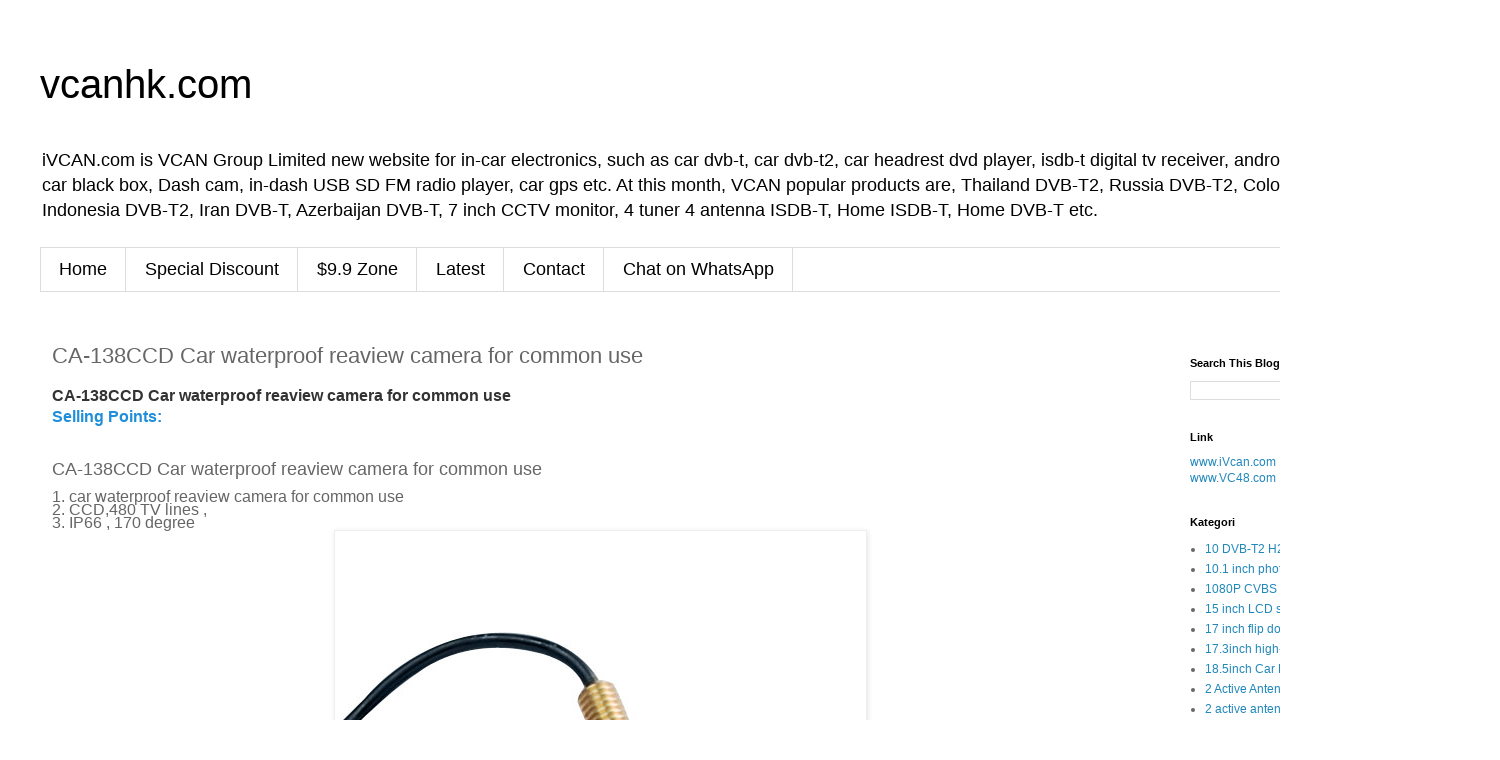

--- FILE ---
content_type: text/html; charset=UTF-8
request_url: https://www.vcanhk.com/2016/09/ca-138ccd-car-waterproof-reaview-camera.html
body_size: 23385
content:
<!DOCTYPE html>
<html class='v2' dir='ltr' lang='en'>
<head>
<link href='https://www.blogger.com/static/v1/widgets/4128112664-css_bundle_v2.css' rel='stylesheet' type='text/css'/>
<meta content='width=1100' name='viewport'/>
<meta content='text/html; charset=UTF-8' http-equiv='Content-Type'/>
<meta content='blogger' name='generator'/>
<link href="https://www.vcanhk.com/favicon.ico" rel='icon' type='image/x-icon' />
<link href="https://www.vcanhk.com/2016/09/ca-138ccd-car-waterproof-reaview-camera.html" rel='canonical' />
<link rel="alternate" type="application/atom+xml" title="vcanhk.com - Atom" href="https://www.vcanhk.com/feeds/posts/default" />
<link rel="alternate" type="application/rss+xml" title="vcanhk.com - RSS" href="https://www.vcanhk.com/feeds/posts/default?alt=rss" />
<link rel="service.post" type="application/atom+xml" title="vcanhk.com - Atom" href="https://draft.blogger.com/feeds/1937634014302605863/posts/default" />

<link rel="alternate" type="application/atom+xml" title="vcanhk.com - Atom" href="https://www.vcanhk.com/feeds/6398771631907134967/comments/default" />
<!--Can't find substitution for tag [blog.ieCssRetrofitLinks]-->
<link href='https://blogger.googleusercontent.com/img/b/R29vZ2xl/AVvXsEh6lGNSagSZWTkBJFZ6GQxRXK3zthUCpLSP14r6jgvKTXBFDzicxobn3k8zJlWZHz7J7u-hKEPgcOgaE2RR7138zW9Bh7EqbCl9zmAJGRQV2GBJy2uYQy0VONqPUGD2cjqJScGz2SxxeDQ/s1600/CA-138CCD-01.jpg' rel='image_src'/>
<meta content='http://www.vcanhk.com/2016/09/ca-138ccd-car-waterproof-reaview-camera.html' property='og:url'/>
<meta content='CA-138CCD Car waterproof reaview camera for common use ' property='og:title'/>
<meta content='CA-138CCD Car waterproof reaview camera for common use   Selling Points:       CA-138CCD Car waterproof reaview camera for common use     1....' property='og:description'/>
<meta content='https://blogger.googleusercontent.com/img/b/R29vZ2xl/AVvXsEh6lGNSagSZWTkBJFZ6GQxRXK3zthUCpLSP14r6jgvKTXBFDzicxobn3k8zJlWZHz7J7u-hKEPgcOgaE2RR7138zW9Bh7EqbCl9zmAJGRQV2GBJy2uYQy0VONqPUGD2cjqJScGz2SxxeDQ/w1200-h630-p-k-no-nu/CA-138CCD-01.jpg' property='og:image'/>
<title>vcanhk.com: CA-138CCD Car waterproof reaview camera for common use </title>
<style id='page-skin-1' type='text/css'><!--
/*
-----------------------------------------------
Blogger Template Style
Name:     Simple
Designer: Blogger
URL:      www.blogger.com
----------------------------------------------- */
/* Variable definitions
====================
<Variable name="keycolor" description="Main Color" type="color" default="#66bbdd"/>
<Group description="Page Text" selector="body">
<Variable name="body.font" description="Font" type="font"
default="normal normal 12px Arial, Tahoma, Helvetica, FreeSans, sans-serif"/>
<Variable name="body.text.color" description="Text Color" type="color" default="#222222"/>
</Group>
<Group description="Backgrounds" selector=".body-fauxcolumns-outer">
<Variable name="body.background.color" description="Outer Background" type="color" default="#66bbdd"/>
<Variable name="content.background.color" description="Main Background" type="color" default="#ffffff"/>
<Variable name="header.background.color" description="Header Background" type="color" default="transparent"/>
</Group>
<Group description="Links" selector=".main-outer">
<Variable name="link.color" description="Link Color" type="color" default="#2288bb"/>
<Variable name="link.visited.color" description="Visited Color" type="color" default="#888888"/>
<Variable name="link.hover.color" description="Hover Color" type="color" default="#33aaff"/>
</Group>
<Group description="Blog Title" selector=".header h1">
<Variable name="header.font" description="Font" type="font"
default="normal normal 60px Arial, Tahoma, Helvetica, FreeSans, sans-serif"/>
<Variable name="header.text.color" description="Title Color" type="color" default="#3399bb" />
</Group>
<Group description="Blog Description" selector=".header .description">
<Variable name="description.text.color" description="Description Color" type="color"
default="#777777" />
</Group>
<Group description="Tabs Text" selector=".tabs-inner .widget li a">
<Variable name="tabs.font" description="Font" type="font"
default="normal normal 14px Arial, Tahoma, Helvetica, FreeSans, sans-serif"/>
<Variable name="tabs.text.color" description="Text Color" type="color" default="#999999"/>
<Variable name="tabs.selected.text.color" description="Selected Color" type="color" default="#000000"/>
</Group>
<Group description="Tabs Background" selector=".tabs-outer .PageList">
<Variable name="tabs.background.color" description="Background Color" type="color" default="#f5f5f5"/>
<Variable name="tabs.selected.background.color" description="Selected Color" type="color" default="#eeeeee"/>
</Group>
<Group description="Post Title" selector="h3.post-title, .comments h4">
<Variable name="post.title.font" description="Font" type="font"
default="normal normal 22px Arial, Tahoma, Helvetica, FreeSans, sans-serif"/>
</Group>
<Group description="Date Header" selector=".date-header">
<Variable name="date.header.color" description="Text Color" type="color"
default="#666666"/>
<Variable name="date.header.background.color" description="Background Color" type="color"
default="transparent"/>
<Variable name="date.header.font" description="Text Font" type="font"
default="normal bold 11px Arial, Tahoma, Helvetica, FreeSans, sans-serif"/>
<Variable name="date.header.padding" description="Date Header Padding" type="string" default="inherit"/>
<Variable name="date.header.letterspacing" description="Date Header Letter Spacing" type="string" default="inherit"/>
<Variable name="date.header.margin" description="Date Header Margin" type="string" default="inherit"/>
</Group>
<Group description="Post Footer" selector=".post-footer">
<Variable name="post.footer.text.color" description="Text Color" type="color" default="#666666"/>
<Variable name="post.footer.background.color" description="Background Color" type="color"
default="#f9f9f9"/>
<Variable name="post.footer.border.color" description="Shadow Color" type="color" default="#eeeeee"/>
</Group>
<Group description="Gadgets" selector="h2">
<Variable name="widget.title.font" description="Title Font" type="font"
default="normal bold 11px Arial, Tahoma, Helvetica, FreeSans, sans-serif"/>
<Variable name="widget.title.text.color" description="Title Color" type="color" default="#000000"/>
<Variable name="widget.alternate.text.color" description="Alternate Color" type="color" default="#999999"/>
</Group>
<Group description="Images" selector=".main-inner">
<Variable name="image.background.color" description="Background Color" type="color" default="#ffffff"/>
<Variable name="image.border.color" description="Border Color" type="color" default="#eeeeee"/>
<Variable name="image.text.color" description="Caption Text Color" type="color" default="#666666"/>
</Group>
<Group description="Accents" selector=".content-inner">
<Variable name="body.rule.color" description="Separator Line Color" type="color" default="#eeeeee"/>
<Variable name="tabs.border.color" description="Tabs Border Color" type="color" default="transparent"/>
</Group>
<Variable name="body.background" description="Body Background" type="background"
color="#ffffff" default="$(color) none repeat scroll top left"/>
<Variable name="body.background.override" description="Body Background Override" type="string" default=""/>
<Variable name="body.background.gradient.cap" description="Body Gradient Cap" type="url"
default="url(https://resources.blogblog.com/blogblog/data/1kt/simple/gradients_light.png)"/>
<Variable name="body.background.gradient.tile" description="Body Gradient Tile" type="url"
default="url(https://resources.blogblog.com/blogblog/data/1kt/simple/body_gradient_tile_light.png)"/>
<Variable name="content.background.color.selector" description="Content Background Color Selector" type="string" default=".content-inner"/>
<Variable name="content.padding" description="Content Padding" type="length" default="10px" min="0" max="100px"/>
<Variable name="content.padding.horizontal" description="Content Horizontal Padding" type="length" default="10px" min="0" max="100px"/>
<Variable name="content.shadow.spread" description="Content Shadow Spread" type="length" default="40px" min="0" max="100px"/>
<Variable name="content.shadow.spread.webkit" description="Content Shadow Spread (WebKit)" type="length" default="5px" min="0" max="100px"/>
<Variable name="content.shadow.spread.ie" description="Content Shadow Spread (IE)" type="length" default="10px" min="0" max="100px"/>
<Variable name="main.border.width" description="Main Border Width" type="length" default="0" min="0" max="10px"/>
<Variable name="header.background.gradient" description="Header Gradient" type="url" default="none"/>
<Variable name="header.shadow.offset.left" description="Header Shadow Offset Left" type="length" default="-1px" min="-50px" max="50px"/>
<Variable name="header.shadow.offset.top" description="Header Shadow Offset Top" type="length" default="-1px" min="-50px" max="50px"/>
<Variable name="header.shadow.spread" description="Header Shadow Spread" type="length" default="1px" min="0" max="100px"/>
<Variable name="header.padding" description="Header Padding" type="length" default="30px" min="0" max="100px"/>
<Variable name="header.border.size" description="Header Border Size" type="length" default="1px" min="0" max="10px"/>
<Variable name="header.bottom.border.size" description="Header Bottom Border Size" type="length" default="1px" min="0" max="10px"/>
<Variable name="header.border.horizontalsize" description="Header Horizontal Border Size" type="length" default="0" min="0" max="10px"/>
<Variable name="description.text.size" description="Description Text Size" type="string" default="140%"/>
<Variable name="tabs.margin.top" description="Tabs Margin Top" type="length" default="0" min="0" max="100px"/>
<Variable name="tabs.margin.side" description="Tabs Side Margin" type="length" default="30px" min="0" max="100px"/>
<Variable name="tabs.background.gradient" description="Tabs Background Gradient" type="url"
default="url(https://resources.blogblog.com/blogblog/data/1kt/simple/gradients_light.png)"/>
<Variable name="tabs.border.width" description="Tabs Border Width" type="length" default="1px" min="0" max="10px"/>
<Variable name="tabs.bevel.border.width" description="Tabs Bevel Border Width" type="length" default="1px" min="0" max="10px"/>
<Variable name="post.margin.bottom" description="Post Bottom Margin" type="length" default="25px" min="0" max="100px"/>
<Variable name="image.border.small.size" description="Image Border Small Size" type="length" default="2px" min="0" max="10px"/>
<Variable name="image.border.large.size" description="Image Border Large Size" type="length" default="5px" min="0" max="10px"/>
<Variable name="page.width.selector" description="Page Width Selector" type="string" default=".region-inner"/>
<Variable name="page.width" description="Page Width" type="string" default="auto"/>
<Variable name="main.section.margin" description="Main Section Margin" type="length" default="15px" min="0" max="100px"/>
<Variable name="main.padding" description="Main Padding" type="length" default="15px" min="0" max="100px"/>
<Variable name="main.padding.top" description="Main Padding Top" type="length" default="30px" min="0" max="100px"/>
<Variable name="main.padding.bottom" description="Main Padding Bottom" type="length" default="30px" min="0" max="100px"/>
<Variable name="paging.background"
color="#ffffff"
description="Background of blog paging area" type="background"
default="transparent none no-repeat scroll top center"/>
<Variable name="footer.bevel" description="Bevel border length of footer" type="length" default="0" min="0" max="10px"/>
<Variable name="mobile.background.overlay" description="Mobile Background Overlay" type="string"
default="transparent none repeat scroll top left"/>
<Variable name="mobile.background.size" description="Mobile Background Size" type="string" default="auto"/>
<Variable name="mobile.button.color" description="Mobile Button Color" type="color" default="#ffffff" />
<Variable name="startSide" description="Side where text starts in blog language" type="automatic" default="left"/>
<Variable name="endSide" description="Side where text ends in blog language" type="automatic" default="right"/>
*/
/* Content
----------------------------------------------- */
body {
font: normal normal 12px 'Trebuchet MS', Trebuchet, Verdana, sans-serif;
color: #666666;
background: #ffffff none repeat scroll top left;
padding: 0 0 0 0;
}
html body .region-inner {
min-width: 0;
max-width: 100%;
width: auto;
}
h2 {
font-size: 22px;
}
a:link {
text-decoration:none;
color: #2288bb;
}
a:visited {
text-decoration:none;
color: #888888;
}
a:hover {
text-decoration:underline;
color: #33aaff;
}
.body-fauxcolumn-outer .fauxcolumn-inner {
background: transparent none repeat scroll top left;
_background-image: none;
}
.body-fauxcolumn-outer .cap-top {
position: absolute;
z-index: 1;
height: 400px;
width: 100%;
}
.body-fauxcolumn-outer .cap-top .cap-left {
width: 100%;
background: transparent none repeat-x scroll top left;
_background-image: none;
}
.content-outer {
-moz-box-shadow: 0 0 0 rgba(0, 0, 0, .15);
-webkit-box-shadow: 0 0 0 rgba(0, 0, 0, .15);
-goog-ms-box-shadow: 0 0 0 #333333;
box-shadow: 0 0 0 rgba(0, 0, 0, .15);
margin-bottom: 1px;
}
.content-inner {
padding: 10px 40px;
}
.content-inner {
background-color: #ffffff;
}
/* Header
----------------------------------------------- */
.header-outer {
background: transparent none repeat-x scroll 0 -400px;
_background-image: none;
}
.Header h1 {
font: normal normal 40px 'Trebuchet MS',Trebuchet,Verdana,sans-serif;
color: #000000;
text-shadow: 0 0 0 rgba(0, 0, 0, .2);
}
.Header h1 a {
color: #000000;
}
.Header .description {
font-size: 18px;
color: #000000;
}
.header-inner .Header .titlewrapper {
padding: 22px 0;
}
.header-inner .Header .descriptionwrapper {
padding: 0 0;
}
/* Tabs
----------------------------------------------- */
.tabs-inner .section:first-child {
border-top: 0 solid #dddddd;
}
.tabs-inner .section:first-child ul {
margin-top: -1px;
border-top: 1px solid #dddddd;
border-left: 1px solid #dddddd;
border-right: 1px solid #dddddd;
}
.tabs-inner .widget ul {
background: transparent none repeat-x scroll 0 -800px;
_background-image: none;
border-bottom: 1px solid #dddddd;
margin-top: 0;
margin-left: -30px;
margin-right: -30px;
}
.tabs-inner .widget li a {
display: inline-block;
padding: .6em 1em;
font: normal normal 18px 'Trebuchet MS', Trebuchet, Verdana, sans-serif;
color: #000000;
border-left: 1px solid #ffffff;
border-right: 1px solid #dddddd;
}
.tabs-inner .widget li:first-child a {
border-left: none;
}
.tabs-inner .widget li.selected a, .tabs-inner .widget li a:hover {
color: #000000;
background-color: #eeeeee;
text-decoration: none;
}
/* Columns
----------------------------------------------- */
.main-outer {
border-top: 0 solid transparent;
}
.fauxcolumn-left-outer .fauxcolumn-inner {
border-right: 1px solid transparent;
}
.fauxcolumn-right-outer .fauxcolumn-inner {
border-left: 1px solid transparent;
}
/* Headings
----------------------------------------------- */
div.widget > h2,
div.widget h2.title {
margin: 0 0 1em 0;
font: normal bold 11px 'Trebuchet MS',Trebuchet,Verdana,sans-serif;
color: #000000;
}
/* Widgets
----------------------------------------------- */
.widget .zippy {
color: #999999;
text-shadow: 2px 2px 1px rgba(0, 0, 0, .1);
}
.widget .popular-posts ul {
list-style: none;
}
/* Posts
----------------------------------------------- */
h2.date-header {
font: normal bold 11px Arial, Tahoma, Helvetica, FreeSans, sans-serif;
}
.date-header span {
background-color: #bbbbbb;
color: #ffffff;
padding: 0.4em;
letter-spacing: 3px;
margin: inherit;
}
.main-inner {
padding-top: 35px;
padding-bottom: 65px;
}
.main-inner .column-center-inner {
padding: 0 0;
}
.main-inner .column-center-inner .section {
margin: 0 1em;
}
.post {
margin: 0 0 45px 0;
}
h3.post-title, .comments h4 {
font: normal normal 22px 'Trebuchet MS',Trebuchet,Verdana,sans-serif;
margin: .75em 0 0;
}
.post-body {
font-size: 110%;
line-height: 1.4;
position: relative;
}
.post-body img, .post-body .tr-caption-container, .Profile img, .Image img,
.BlogList .item-thumbnail img {
padding: 2px;
background: #ffffff;
border: 1px solid #eeeeee;
-moz-box-shadow: 1px 1px 5px rgba(0, 0, 0, .1);
-webkit-box-shadow: 1px 1px 5px rgba(0, 0, 0, .1);
box-shadow: 1px 1px 5px rgba(0, 0, 0, .1);
}
.post-body img, .post-body .tr-caption-container {
padding: 5px;
}
.post-body .tr-caption-container {
color: #666666;
}
.post-body .tr-caption-container img {
padding: 0;
background: transparent;
border: none;
-moz-box-shadow: 0 0 0 rgba(0, 0, 0, .1);
-webkit-box-shadow: 0 0 0 rgba(0, 0, 0, .1);
box-shadow: 0 0 0 rgba(0, 0, 0, .1);
}
.post-header {
margin: 0 0 1.5em;
line-height: 1.6;
font-size: 90%;
}
.post-footer {
margin: 20px -2px 0;
padding: 5px 10px;
color: #666666;
background-color: #eeeeee;
border-bottom: 1px solid #eeeeee;
line-height: 1.6;
font-size: 90%;
}
#comments .comment-author {
padding-top: 1.5em;
border-top: 1px solid transparent;
background-position: 0 1.5em;
}
#comments .comment-author:first-child {
padding-top: 0;
border-top: none;
}
.avatar-image-container {
margin: .2em 0 0;
}
#comments .avatar-image-container img {
border: 1px solid #eeeeee;
}
/* Comments
----------------------------------------------- */
.comments .comments-content .icon.blog-author {
background-repeat: no-repeat;
background-image: url([data-uri]);
}
.comments .comments-content .loadmore a {
border-top: 1px solid #999999;
border-bottom: 1px solid #999999;
}
.comments .comment-thread.inline-thread {
background-color: #eeeeee;
}
.comments .continue {
border-top: 2px solid #999999;
}
/* Accents
---------------------------------------------- */
.section-columns td.columns-cell {
border-left: 1px solid transparent;
}
.blog-pager {
background: transparent url(https://resources.blogblog.com/blogblog/data/1kt/simple/paging_dot.png) repeat-x scroll top center;
}
.blog-pager-older-link, .home-link,
.blog-pager-newer-link {
background-color: #ffffff;
padding: 5px;
}
.footer-outer {
border-top: 1px dashed #bbbbbb;
}
/* Mobile
----------------------------------------------- */
body.mobile  {
background-size: auto;
}
.mobile .body-fauxcolumn-outer {
background: transparent none repeat scroll top left;
}
.mobile .body-fauxcolumn-outer .cap-top {
background-size: 100% auto;
}
.mobile .content-outer {
-webkit-box-shadow: 0 0 3px rgba(0, 0, 0, .15);
box-shadow: 0 0 3px rgba(0, 0, 0, .15);
}
.mobile .tabs-inner .widget ul {
margin-left: 0;
margin-right: 0;
}
.mobile .post {
margin: 0;
}
.mobile .main-inner .column-center-inner .section {
margin: 0;
}
.mobile .date-header span {
padding: 0.1em 10px;
margin: 0 -10px;
}
.mobile h3.post-title {
margin: 0;
}
.mobile .blog-pager {
background: transparent none no-repeat scroll top center;
}
.mobile .footer-outer {
border-top: none;
}
.mobile .main-inner, .mobile .footer-inner {
background-color: #ffffff;
}
.mobile-index-contents {
color: #666666;
}
.mobile-link-button {
background-color: #2288bb;
}
.mobile-link-button a:link, .mobile-link-button a:visited {
color: #ffffff;
}
.mobile .tabs-inner .section:first-child {
border-top: none;
}
.mobile .tabs-inner .PageList .widget-content {
background-color: #eeeeee;
color: #000000;
border-top: 1px solid #dddddd;
border-bottom: 1px solid #dddddd;
}
.mobile .tabs-inner .PageList .widget-content .pagelist-arrow {
border-left: 1px solid #dddddd;
}

--></style>
<style id='template-skin-1' type='text/css'><!--
body {
min-width: 1500px;
}
.content-outer, .content-fauxcolumn-outer, .region-inner {
min-width: 1500px;
max-width: 1500px;
_width: 1500px;
}
.main-inner .columns {
padding-left: 0px;
padding-right: 300px;
}
.main-inner .fauxcolumn-center-outer {
left: 0px;
right: 300px;
/* IE6 does not respect left and right together */
_width: expression(this.parentNode.offsetWidth -
parseInt("0px") -
parseInt("300px") + 'px');
}
.main-inner .fauxcolumn-left-outer {
width: 0px;
}
.main-inner .fauxcolumn-right-outer {
width: 300px;
}
.main-inner .column-left-outer {
width: 0px;
right: 100%;
margin-left: -0px;
}
.main-inner .column-right-outer {
width: 300px;
margin-right: -300px;
}
#layout {
min-width: 0;
}
#layout .content-outer {
min-width: 0;
width: 800px;
}
#layout .region-inner {
min-width: 0;
width: auto;
}
body#layout div.add_widget {
padding: 8px;
}
body#layout div.add_widget a {
margin-left: 32px;
}
--></style>
<script type='text/javascript'>
        (function(i,s,o,g,r,a,m){i['GoogleAnalyticsObject']=r;i[r]=i[r]||function(){
        (i[r].q=i[r].q||[]).push(arguments)},i[r].l=1*new Date();a=s.createElement(o),
        m=s.getElementsByTagName(o)[0];a.async=1;a.src=g;m.parentNode.insertBefore(a,m)
        })(window,document,'script','https://www.google-analytics.com/analytics.js','ga');
        ga('create', 'UA-50933573-4', 'auto', 'blogger');
        ga('blogger.send', 'pageview');
      </script>
<link href='https://draft.blogger.com/dyn-css/authorization.css?targetBlogID=1937634014302605863&amp;zx=ab62051f-0201-41f2-9c70-47f802cb8910' media='none' onload='if(media!=&#39;all&#39;)media=&#39;all&#39;' rel='stylesheet'/><noscript><link href='https://draft.blogger.com/dyn-css/authorization.css?targetBlogID=1937634014302605863&amp;zx=ab62051f-0201-41f2-9c70-47f802cb8910' rel='stylesheet'/></noscript>
<meta name='google-adsense-platform-account' content='ca-host-pub-1556223355139109'/>
<meta name='google-adsense-platform-domain' content='blogspot.com'/>

<script async src="https://pagead2.googlesyndication.com/pagead/js/adsbygoogle.js?client=ca-pub-5157271737985065&host=ca-host-pub-1556223355139109" crossorigin="anonymous"></script>

<!-- data-ad-client=ca-pub-5157271737985065 -->

</head>
<body class='loading'>
<div class='navbar no-items section' id='navbar' name='Navbar'>
</div>
<div class='body-fauxcolumns'>
<div class='fauxcolumn-outer body-fauxcolumn-outer'>
<div class='cap-top'>
<div class='cap-left'></div>
<div class='cap-right'></div>
</div>
<div class='fauxborder-left'>
<div class='fauxborder-right'></div>
<div class='fauxcolumn-inner'>
</div>
</div>
<div class='cap-bottom'>
<div class='cap-left'></div>
<div class='cap-right'></div>
</div>
</div>
</div>
<div class='content'>
<div class='content-fauxcolumns'>
<div class='fauxcolumn-outer content-fauxcolumn-outer'>
<div class='cap-top'>
<div class='cap-left'></div>
<div class='cap-right'></div>
</div>
<div class='fauxborder-left'>
<div class='fauxborder-right'></div>
<div class='fauxcolumn-inner'>
</div>
</div>
<div class='cap-bottom'>
<div class='cap-left'></div>
<div class='cap-right'></div>
</div>
</div>
</div>
<div class='content-outer'>
<div class='content-cap-top cap-top'>
<div class='cap-left'></div>
<div class='cap-right'></div>
</div>
<div class='fauxborder-left content-fauxborder-left'>
<div class='fauxborder-right content-fauxborder-right'></div>
<div class='content-inner'>
<header>
<div class='header-outer'>
<div class='header-cap-top cap-top'>
<div class='cap-left'></div>
<div class='cap-right'></div>
</div>
<div class='fauxborder-left header-fauxborder-left'>
<div class='fauxborder-right header-fauxborder-right'></div>
<div class='region-inner header-inner'>
<div class='header section' id='header' name='Header'><div class='widget Header' data-version='1' id='Header1'>
<div id='header-inner'>
<div class='titlewrapper'>
<h1 class='title'>
<a href="https://www.vcanhk.com/">
vcanhk.com
</a>
</h1>
</div>
<div class='descriptionwrapper'>
<p class='description'><span>iVCAN.com is VCAN Group Limited new website for in-car electronics, such as car dvb-t, car dvb-t2, car headrest dvd player, isdb-t digital tv receiver, android TV box, car hd dvr, car black box, Dash cam, in-dash USB SD FM radio player, car gps etc. At this month, VCAN popular products are,  Thailand DVB-T2, Russia DVB-T2, Colombia DVB-T2, Indonesia DVB-T2, Iran DVB-T, Azerbaijan DVB-T, 7 inch CCTV monitor, 4 tuner 4 antenna ISDB-T, Home ISDB-T, Home DVB-T etc. 
</span></p>
</div>
</div>
</div></div>
</div>
</div>
<div class='header-cap-bottom cap-bottom'>
<div class='cap-left'></div>
<div class='cap-right'></div>
</div>
</div>
</header>
<div class='tabs-outer'>
<div class='tabs-cap-top cap-top'>
<div class='cap-left'></div>
<div class='cap-right'></div>
</div>
<div class='fauxborder-left tabs-fauxborder-left'>
<div class='fauxborder-right tabs-fauxborder-right'></div>
<div class='region-inner tabs-inner'>
<div class='tabs section' id='crosscol' name='Cross-Column'><div class='widget LinkList' data-version='1' id='LinkList5'>
<h2>Menu</h2>
<div class='widget-content'>
<ul>
<li><a href='https://vcanhk.com'>Home</a></li>
<li><a href='https://chinavcan.com/category/more-product/special-discount/'>Special Discount</a></li>
<li><a href='https://vc48.com/product/?min_price=1&max_price=10'>$9.9 Zone</a></li>
<li><a href='https://ivcan.com/recent/'>Latest</a></li>
<li><a href='https://ivcan.com/contact/'>Contact</a></li>
<li><a href='https://api.whatsapp.com/send?phone=85252915254'>Chat on WhatsApp</a></li>
</ul>
<div class='clear'></div>
</div>
</div></div>
<div class='tabs no-items section' id='crosscol-overflow' name='Cross-Column 2'></div>
</div>
</div>
<div class='tabs-cap-bottom cap-bottom'>
<div class='cap-left'></div>
<div class='cap-right'></div>
</div>
</div>
<div class='main-outer'>
<div class='main-cap-top cap-top'>
<div class='cap-left'></div>
<div class='cap-right'></div>
</div>
<div class='fauxborder-left main-fauxborder-left'>
<div class='fauxborder-right main-fauxborder-right'></div>
<div class='region-inner main-inner'>
<div class='columns fauxcolumns'>
<div class='fauxcolumn-outer fauxcolumn-center-outer'>
<div class='cap-top'>
<div class='cap-left'></div>
<div class='cap-right'></div>
</div>
<div class='fauxborder-left'>
<div class='fauxborder-right'></div>
<div class='fauxcolumn-inner'>
</div>
</div>
<div class='cap-bottom'>
<div class='cap-left'></div>
<div class='cap-right'></div>
</div>
</div>
<div class='fauxcolumn-outer fauxcolumn-left-outer'>
<div class='cap-top'>
<div class='cap-left'></div>
<div class='cap-right'></div>
</div>
<div class='fauxborder-left'>
<div class='fauxborder-right'></div>
<div class='fauxcolumn-inner'>
</div>
</div>
<div class='cap-bottom'>
<div class='cap-left'></div>
<div class='cap-right'></div>
</div>
</div>
<div class='fauxcolumn-outer fauxcolumn-right-outer'>
<div class='cap-top'>
<div class='cap-left'></div>
<div class='cap-right'></div>
</div>
<div class='fauxborder-left'>
<div class='fauxborder-right'></div>
<div class='fauxcolumn-inner'>
</div>
</div>
<div class='cap-bottom'>
<div class='cap-left'></div>
<div class='cap-right'></div>
</div>
</div>
<!-- corrects IE6 width calculation -->
<div class='columns-inner'>
<div class='column-center-outer'>
<div class='column-center-inner'>
<div class='main section' id='main' name='Main'><div class='widget Blog' data-version='1' id='Blog1'>
<div class='blog-posts hfeed'>

          <div class="date-outer">
        

          <div class="date-posts">
        
<div class='post-outer'>
<div class='post hentry uncustomized-post-template' itemprop='blogPost' itemscope='itemscope' itemtype='http://schema.org/BlogPosting'>
<meta content='https://blogger.googleusercontent.com/img/b/R29vZ2xl/AVvXsEh6lGNSagSZWTkBJFZ6GQxRXK3zthUCpLSP14r6jgvKTXBFDzicxobn3k8zJlWZHz7J7u-hKEPgcOgaE2RR7138zW9Bh7EqbCl9zmAJGRQV2GBJy2uYQy0VONqPUGD2cjqJScGz2SxxeDQ/s1600/CA-138CCD-01.jpg' itemprop='image_url'/>
<meta content='1937634014302605863' itemprop='blogId'/>
<meta content='6398771631907134967' itemprop='postId'/>
<a name='6398771631907134967'></a>
<h3 class='post-title entry-title' itemprop='name'>
CA-138CCD Car waterproof reaview camera for common use 
</h3>
<div class='post-header'>
<div class='post-header-line-1'></div>
</div>
<div class='post-body entry-content' id='post-body-6398771631907134967' itemprop='description articleBody'>
<span style="background-color: white; color: #333333; font-family: &quot;arial&quot; , sans-serif; font-size: 15.612px; font-weight: bold;">CA-138CCD Car waterproof reaview camera for common use&nbsp;</span><br />
<span style="background-color: white; color: #1f8edb; font-family: &quot;arial&quot; , sans-serif; font-size: 15.612px; font-stretch: normal; font-weight: bold;">Selling Points:</span><span style="background-color: white; font-family: &quot;arial&quot; , &quot;helvetica&quot; , sans-serif; font-size: 12px; line-height: 12px;">&nbsp;</span><br />
<br style="background-color: white; font-family: Arial, Helvetica, sans-serif; font-size: 12px; line-height: 12px;" />
<br />
<div style="background-color: white; font-family: Arial, Helvetica, sans-serif; font-size: 12px; line-height: 12px; padding: 0px; word-wrap: break-word;">
<span style="font-size: 18px;">CA-138CCD Car waterproof reaview camera for common use</span></div>
<div style="background-color: white; font-family: Arial, Helvetica, sans-serif; font-size: 12px; line-height: 12px; padding: 0px; word-wrap: break-word;">
<span style="font-size: 18px;"><br /></span></div>
<div style="background-color: white; font-family: Arial, Helvetica, sans-serif; font-size: 12px; line-height: 12px; padding: 0px; word-wrap: break-word;">
<span style="font-size: 16px;">1. car waterproof reaview camera for common use&nbsp;</span><br />
<span style="font-size: 16px;">2. CCD,480 TV lines ,</span></div>
<div style="background-color: white; font-family: Arial, Helvetica, sans-serif; font-size: 12px; line-height: 12px; padding: 0px; word-wrap: break-word;">
<span style="font-size: 16px;">3. IP66 , 170 degree</span></div>
<div style="background-color: white; font-family: Arial, Helvetica, sans-serif; font-size: 12px; line-height: 12px; padding: 0px; word-wrap: break-word;">
<div class="separator" style="clear: both; text-align: center;">
<a href="https://blogger.googleusercontent.com/img/b/R29vZ2xl/AVvXsEh6lGNSagSZWTkBJFZ6GQxRXK3zthUCpLSP14r6jgvKTXBFDzicxobn3k8zJlWZHz7J7u-hKEPgcOgaE2RR7138zW9Bh7EqbCl9zmAJGRQV2GBJy2uYQy0VONqPUGD2cjqJScGz2SxxeDQ/s1600/CA-138CCD-01.jpg" imageanchor="1" style="margin-left: 1em; margin-right: 1em;"><img border="0" src="https://blogger.googleusercontent.com/img/b/R29vZ2xl/AVvXsEh6lGNSagSZWTkBJFZ6GQxRXK3zthUCpLSP14r6jgvKTXBFDzicxobn3k8zJlWZHz7J7u-hKEPgcOgaE2RR7138zW9Bh7EqbCl9zmAJGRQV2GBJy2uYQy0VONqPUGD2cjqJScGz2SxxeDQ/s1600/CA-138CCD-01.jpg" /></a></div>
<br />
<div class="separator" style="clear: both; text-align: center;">
<a href="https://blogger.googleusercontent.com/img/b/R29vZ2xl/AVvXsEggqc-70NHUx5lhNJCsfLWcK0t16fs3R6ZeVyU1em89X6zBlArz-XyWtGoR26FHu7f67Yc1PWKz_bPhSabSBYdqo9RbzYMNs7A4CkLsigADu_2eWJBMXmRszPxf7mufhxlbBtOctJqX730/s1600/CA-138CCD-03.jpg" imageanchor="1" style="margin-left: 1em; margin-right: 1em;"><img border="0" src="https://blogger.googleusercontent.com/img/b/R29vZ2xl/AVvXsEggqc-70NHUx5lhNJCsfLWcK0t16fs3R6ZeVyU1em89X6zBlArz-XyWtGoR26FHu7f67Yc1PWKz_bPhSabSBYdqo9RbzYMNs7A4CkLsigADu_2eWJBMXmRszPxf7mufhxlbBtOctJqX730/s1600/CA-138CCD-03.jpg" /></a></div>
<br />
<div class="separator" style="clear: both; text-align: center;">
<a href="https://blogger.googleusercontent.com/img/b/R29vZ2xl/AVvXsEhqXwo19V7z1eTa_Ig84rQmoh8ZyPI6G49gwXD9kBwTluyzqQwq4NhmP3jraDFnnY1rJB9JICU6QDpFKfmaPIaPT8PWTwPhouPkIZdi6EUT2sRnDNdvm2Y1JZqagk8etZPCtLkiKGg6TQg/s1600/CA-138CCD-01.jpg" imageanchor="1" style="margin-left: 1em; margin-right: 1em;"><img border="0" height="320" src="https://blogger.googleusercontent.com/img/b/R29vZ2xl/AVvXsEhqXwo19V7z1eTa_Ig84rQmoh8ZyPI6G49gwXD9kBwTluyzqQwq4NhmP3jraDFnnY1rJB9JICU6QDpFKfmaPIaPT8PWTwPhouPkIZdi6EUT2sRnDNdvm2Y1JZqagk8etZPCtLkiKGg6TQg/s320/CA-138CCD-01.jpg" width="320" /></a></div>
<br />
<div class="separator" style="clear: both; text-align: center;">
<a href="https://blogger.googleusercontent.com/img/b/R29vZ2xl/AVvXsEi_GPDR1roY4g6p24tG4FqmxXUEuLuZ0AwPcRPeo4yDs15LSNfKVdVvZmGJUd-kBPSc2YpsCmIeEaBabvQPUHbrsvaACg1OlS9CjH5M4uuAxD0S0SZbQO-DbuQIvQP9XwUsfvVywijnK4k/s1600/CA-138CCD-03.jpg" imageanchor="1" style="margin-left: 1em; margin-right: 1em;"><img border="0" src="https://blogger.googleusercontent.com/img/b/R29vZ2xl/AVvXsEi_GPDR1roY4g6p24tG4FqmxXUEuLuZ0AwPcRPeo4yDs15LSNfKVdVvZmGJUd-kBPSc2YpsCmIeEaBabvQPUHbrsvaACg1OlS9CjH5M4uuAxD0S0SZbQO-DbuQIvQP9XwUsfvVywijnK4k/s1600/CA-138CCD-03.jpg" /></a></div>
<span style="font-size: 16px;"><br /></span>
<span style="font-size: 16px;"><br /></span></div>
<div style="background-color: white; font-family: Arial, Helvetica, sans-serif; font-size: 12px; line-height: 12px; padding: 0px; word-wrap: break-word;">
<div style="font-family: Arial, Helvetica, sans-serif; padding: 0px; word-wrap: break-word;">
<span style="font-size: 18px;">CA-138CCD Car waterproof reaview camera for common use</span></div>
<span style="font-size: 16px;"></span><br />
<div style="font-family: Arial, Helvetica, sans-serif; padding: 0px; word-wrap: break-word;">
<strong>IP rating :IP66<br />Image Sensors :1/4 " color CCD<br />TV system:PAL/NTSC<br />Resolution(TV lines ) :480<br />Lens Angle(Deg.):170 degree<br />Effective Pixels :628 *582/628*512<br />Horizontal Sync.frequency(KHZ):15.625/15.734<br />Vertical sync.frequency(HZ):60/50<br />Video output :1Vp-p,75Ohm<br />Gamma consumption:0.45<br />AGC :Auto<br />BLC :Auto<br />S/N ratio: betterthan 48dB<br />Lens angle(Deg.) :170 degree<br />Current consumption (mA) :200<br />Power supply ( DCV) :12<br />Operating temperature : (Deg.C) :-20 ~ +70( RH95%MAX )<br />storage temperature ( Deg.C ):-40 ~ +80 (RH 95% MAX )</strong></div>
<div style="font-family: Arial, Helvetica, sans-serif; padding: 0px; word-wrap: break-word;">
<strong><br /></strong></div>
<div style="font-family: Arial, Helvetica, sans-serif; padding: 0px; word-wrap: break-word;">
<strong><br /></strong></div>
<div style="font-family: Arial, Helvetica, sans-serif; padding: 0px; word-wrap: break-word;">
<span style="font-size: x-small;"><span style="line-height: normal;"><b><span style="font-family: Arial; font-size: 16px;">Paking details:</span></b></span></span></div>
<div style="font-family: Arial, Helvetica, sans-serif; padding: 0px; word-wrap: break-word;">
<span style="font-size: x-small;"><span style="line-height: normal;"><br /></span></span></div>
<div style="font-family: Arial, Helvetica, sans-serif; padding: 0px; word-wrap: break-word;">
</div>
<div style="padding: 0px; word-wrap: break-word;">
</div>
<br />
<table border="0" cellpadding="0" cellspacing="0" class="ke-zeroborder" style="-webkit-text-stroke-width: 0px; background-color: white; color: black; font-family: Arial, Helvetica, sans-serif; font-size: 12px; font-style: normal; font-variant: normal; font-weight: normal; letter-spacing: normal; line-height: 12px; orphans: auto; text-align: start; text-indent: 0px; text-transform: none; white-space: normal; widows: 1; width: 724px; word-spacing: 0px; word-wrap: break-word;"><colgroup><col style="width: 221pt;" width="294"></col><col style="width: 323pt;" width="430"></col></colgroup><tbody>
<tr height="26" style="height: 20.1pt;"><td class="xl65" height="26" style="height: 20.1pt; margin: 0px; padding: 0px; width: 221pt; word-wrap: break-word;" width="294"><table border="0" bordercolor="#000000" cellpadding="0" cellspacing="0" class="ke-zeroborder" style="word-wrap: break-word;"><colgroup><col style="width: 221pt;" width="294"></col><col style="width: 323pt;" width="430"></col></colgroup><tbody>
<tr height="26" style="height: 20.1pt;"><td class="xl65" height="26" style="height: 20.1pt; margin: 0px; padding: 0px; width: 221pt; word-wrap: break-word;" width="294"><span style="font-family: Arial; font-size: 16px;"><b>Product Name:</b></span></td><td class="xl66" style="border-left-style: none; margin: 0px; padding: 0px; width: 323pt; word-wrap: break-word;" width="430"><div style="margin: 0px; padding: 0px; word-wrap: break-word;">
<span style="font-family: Arial; font-size: x-small;"><span style="line-height: 24px;"><b><span style="font-size: 16px;">CA-138CCD</span></b></span></span></div>
</td></tr>
<tr height="26" style="height: 20.1pt;"><td class="xl67" height="26" style="border-top-style: none; height: 20.1pt; margin: 0px; padding: 0px; width: 221pt; word-wrap: break-word;" width="294"><span style="font-family: Arial; font-size: 16px; line-height: 24px;"><b>Unit Weight including package:</b></span></td><td class="xl68" style="border-left-style: none; border-top-style: none; margin: 0px; padding: 0px; width: 323pt; word-wrap: break-word;" width="430"><span style="font-family: Arial; font-size: 16px;"><b>0.39(kg)</b></span></td></tr>
</tbody></table>
</td></tr>
</tbody></table>
<div style="font-family: Arial, Helvetica, sans-serif; padding: 0px; word-wrap: break-word;">
<strong><br /></strong></div>
<div style="font-family: Arial, Helvetica, sans-serif; padding: 0px; word-wrap: break-word;">
<strong><br /></strong></div>
</div>
<div style='clear: both;'></div>
</div>
<div class='post-footer'>
<div class='post-footer-line post-footer-line-1'>
<span class='post-author vcard'>
</span>
<span class='post-timestamp'>
</span>
<span class='post-comment-link'>
</span>
<span class='post-icons'>
</span>
<div class='post-share-buttons goog-inline-block'>
</div>
</div>
<div class='post-footer-line post-footer-line-2'>
<span class='post-labels'>
</span>
</div>
<div class='post-footer-line post-footer-line-3'>
<span class='post-location'>
</span>
</div>
</div>
</div>
<div class='comments' id='comments'>
<a name='comments'></a>
</div>
</div>

        </div></div>
      
</div>
<div class='blog-pager' id='blog-pager'>
<span id='blog-pager-newer-link'>
<a class='blog-pager-newer-link' href="https://www.vcanhk.com/2016/09/sbtv-18-board-camera-lens-series.html" id='Blog1_blog-pager-newer-link' title='Newer Post'>Newer Post</a>
</span>
<span id='blog-pager-older-link'>
<a class='blog-pager-older-link' href="https://www.vcanhk.com/2016/09/ca-370cmos-car-rear-view-license-plate.html" id='Blog1_blog-pager-older-link' title='Older Post'>Older Post</a>
</span>
<a class='home-link' href="https://www.vcanhk.com/">Home</a>
</div>
<div class='clear'></div>
<div class='post-feeds'>
</div>
</div><div class='widget PopularPosts' data-version='1' id='PopularPosts1'>
<h2>Popular Posts</h2>
<div class='widget-content popular-posts'>
<ul>
<li>
<div class='item-content'>
<div class='item-thumbnail'>
<a href="https://www.vcanhk.com/2023/04/new-products-catalogue-new-test-video.html" target='_blank'>
<img alt='' border='0' src='https://lh3.googleusercontent.com/blogger_img_proxy/AEn0k_vBzSeE5MfUSawR7vi8_hg-CqJRoo2SA7-tc6x4i5fDR0kikFrHTsO-_SPKeXZlyrJAnonPQLXWgTU1BQYWKjxtMYjR0YMOZ7BpuRX5V9wpb2J0WgTq_D6EYFdf6pYZsH1k5pWyH16JpqH0qfUAtb85EvBFdunxedipQEAibKY=w72-h72-p-k-no-nu'/>
</a>
</div>
<div class='item-title'><a href="https://www.vcanhk.com/2023/04/new-products-catalogue-new-test-video.html">New Products Catalogue New Test Video 20230426</a></div>
<div class='item-snippet'>                                                                                                                                            ...</div>
</div>
<div style='clear: both;'></div>
</li>
<li>
<div class='item-content'>
<div class='item-thumbnail'>
<a href="https://www.vcanhk.com/2017/02/10-dvb-t2-mpeg4-h265-hevc-h264-portable.html" target='_blank'>
<img alt='' border='0' src='https://blogger.googleusercontent.com/img/b/R29vZ2xl/AVvXsEiVlVYViwoSUSknGIjivtmQEe5hocouGU5PNKSG6v6NHQrJiJ_j-jditKa8DbKHP1FoWyHTdUCY_QWKNJPY7wZ7CokyMjyHxUOzNM1LFKfuu7hJGJ2_MikMMG3m2TMvHdlhPWI3s2GDDzwm/w72-h72-p-k-no-nu/10-DVB-T2-H265-HEVC-Portable-kitchen-bedroom-caravan.jpg'/>
</a>
</div>
<div class='item-title'><a href="https://www.vcanhk.com/2017/02/10-dvb-t2-mpeg4-h265-hevc-h264-portable.html">10 DVB-T2 MPEG4 H265 HEVC H264 Portable TV PVR Multimedia Player Digital Analog kitchen bedroom car </a></div>
<div class='item-snippet'>10 DVB-T2 MPEG4 H265 HEVC H264 Portable TV PVR Multimedia Player Digital Analog kitchen bedroom car&#160;     Selling Points:&#160;     10 inch DVB-T2...</div>
</div>
<div style='clear: both;'></div>
</li>
<li>
<div class='item-content'>
<div class='item-thumbnail'>
<a href="https://www.vcanhk.com/2016/09/blog-post_66.html" target='_blank'>
<img alt='' border='0' src='https://blogger.googleusercontent.com/img/b/R29vZ2xl/AVvXsEgW2wn27fJBZCkxW-Vo7GGV6alwXTa_UjDzpGdkHtvTlD7mt-8tW78B4TMLm58DwsENxJR1yjWxV8KaInYR0XW4C22xnGYFl7b6TMDnakXm_hv44pVcN-Ul8s8QdKyiNZ3RNUDBsWF8Q9A/w72-h72-p-k-no-nu/VCAN0750_Car_2_din_GPS_navigator_DVD_player_FM_radio_Bluetooth_USB_SD_01.jpg.jpg'/>
</a>
</div>
<div class='item-title'><a href="https://www.vcanhk.com/2016/09/blog-post_66.html">VCAN0750 Car 2 din GPS navigator DVD player FM radio Bluetooth USB SD </a></div>
<div class='item-snippet'>VCAN0750 Car 2 din GPS navigator DVD player FM radio Bluetooth USB SD&#160;  Selling Points: &#160;  1.6.2 inch Digital TFT touch screen   2.Built-in ...</div>
</div>
<div style='clear: both;'></div>
</li>
<li>
<div class='item-content'>
<div class='item-thumbnail'>
<a href="https://www.vcanhk.com/2017/02/dvb-t265-germany-dvb-t2-h265-hevc-2017.html" target='_blank'>
<img alt='' border='0' src='https://blogger.googleusercontent.com/img/b/R29vZ2xl/AVvXsEjD0mGAZxfjdmfYOQSasKpf_7xyMc7A49CdZMq3SPPYQoru4wVO0WjvomB97I8maZ2NdznkUxwPwGQZL6elp9ml2AyqcRWnYaEAjtz7T8Gh34hr_yVfDf6LzNJPJZfBRV08AnBSlpzEWxiK/w72-h72-p-k-no-nu/DVB-T265-Germany-car-dvb-t2-h265-hevc-new-decoder.jpg'/>
</a>
</div>
<div class='item-title'><a href="https://www.vcanhk.com/2017/02/dvb-t265-germany-dvb-t2-h265-hevc-2017.html">DVB-T265 Germany DVB-T2 H.265 HEVC 2017 New Model </a></div>
<div class='item-snippet'> DVB-T265 Germany DVB-T2 H.265 HEVC 2017 New Model&#160;     Selling Points:&#160;   http://vcan.cc/v/p/germany-dvb-t2-h265-hevc/     Car DVB-T2 H265 ...</div>
</div>
<div style='clear: both;'></div>
</li>
<li>
<div class='item-content'>
<div class='item-thumbnail'>
<a href="https://www.vcanhk.com/2016/09/vcan0430-9-inch-car-headrest-monitor.html" target='_blank'>
<img alt='' border='0' src='https://blogger.googleusercontent.com/img/b/R29vZ2xl/AVvXsEi1Bfyx48BwIFhwo55a9qwGG4JNKjIP6QSZsWJlEwY_xCiNbJpv-P7Wq6XvlEwVJQHsS5Slbn8ZxhPOHRfbRPjpHTOQ3vWly_IHceFftDOrvYUDVLJfcAVd7kih-qVNJHD4RdEKzEtpu1s/w72-h72-p-k-no-nu/face-9-inch-Car-headrest-monitor-Android-4-Touch-screen.jpg'/>
</a>
</div>
<div class='item-title'><a href="https://www.vcanhk.com/2016/09/vcan0430-9-inch-car-headrest-monitor.html">VCAN0430 9 inch Car headrest monitor Android 4 Touch screen </a></div>
<div class='item-snippet'>VCAN0430 9 inch Car headrest monitor Android 4 Touch screen&#160;        Model No:VCAN0430   9 inch Car headrest monitor Android 4 Touch screen  ...</div>
</div>
<div style='clear: both;'></div>
</li>
</ul>
<div class='clear'></div>
</div>
</div></div>
</div>
</div>
<div class='column-left-outer'>
<div class='column-left-inner'>
<aside>
</aside>
</div>
</div>
<div class='column-right-outer'>
<div class='column-right-inner'>
<aside>
<div class='sidebar section' id='sidebar-right-1'><div class='widget Translate' data-version='1' id='Translate1'>
<div id='google_translate_element'></div>
<script>
    function googleTranslateElementInit() {
      new google.translate.TranslateElement({
        pageLanguage: 'en',
        autoDisplay: 'true',
        layout: google.translate.TranslateElement.InlineLayout.SIMPLE
      }, 'google_translate_element');
    }
  </script>
<script src='//translate.google.com/translate_a/element.js?cb=googleTranslateElementInit'></script>
<div class='clear'></div>
</div><div class='widget BlogSearch' data-version='1' id='BlogSearch1'>
<h2 class='title'>Search This Blog</h2>
<div class='widget-content'>
<div id='BlogSearch1_form'>
<form action="https://www.vcanhk.com/search" class='gsc-search-box' target='_top'>
<table cellpadding='0' cellspacing='0' class='gsc-search-box'>
<tbody>
<tr>
<td class='gsc-input'>
<input autocomplete='off' class='gsc-input' name='q' size='10' title='search' type='text' value=''/>
</td>
<td class='gsc-search-button'>
<input class='gsc-search-button' title='search' type='submit' value='Search'/>
</td>
</tr>
</tbody>
</table>
</form>
</div>
</div>
<div class='clear'></div>
</div><div class='widget Text' data-version='1' id='Text1'>
<h2 class='title'>Link</h2>
<div class='widget-content'>
<a href="https://ivcan.com/">www.iVcan.com</a> | <a href="https://www.isdb-t.com/">www.isdb-t.com</a> | <a href="https://www.vc48.com/">www.VC48.com</a> |<a href="https://www.onvon.com.com/">www.onVon.com</a>
</div>
<div class='clear'></div>
</div><div class='widget Label' data-version='1' id='Label2'>
<h2>Kategori</h2>
<div class='widget-content list-label-widget-content'>
<ul>
<li>
<a dir='ltr' href="https://www.vcanhk.com/search/label/10%20DVB-T2%20H265">10 DVB-T2 H265</a>
</li>
<li>
<a dir='ltr' href="https://www.vcanhk.com/search/label/10.1%20inch%20photo%20fram%20%20%20%20photo%20fram%20with%20usb">10.1 inch photo fram    photo fram with usb</a>
</li>
<li>
<a dir='ltr' href="https://www.vcanhk.com/search/label/1080P%20CVBS%20SD%20720P">1080P CVBS SD 720P</a>
</li>
<li>
<a dir='ltr' href="https://www.vcanhk.com/search/label/15%20inch%20LCD%20screen">15 inch LCD screen</a>
</li>
<li>
<a dir='ltr' href="https://www.vcanhk.com/search/label/17%20inch%20flip%20down%20LCD%20car%20monitor">17 inch flip down LCD car monitor</a>
</li>
<li>
<a dir='ltr' href="https://www.vcanhk.com/search/label/17.3inch%20high-definition%20screen">17.3inch high-definition screen</a>
</li>
<li>
<a dir='ltr' href="https://www.vcanhk.com/search/label/18.5inch%20Car%20Flip%20down%20monitor">18.5inch Car Flip down monitor</a>
</li>
<li>
<a dir='ltr' href="https://www.vcanhk.com/search/label/2%20Active%20Antenna%20flying%20tuner">2 Active Antenna flying tuner</a>
</li>
<li>
<a dir='ltr' href="https://www.vcanhk.com/search/label/2%20active%20antenna%20high%20speed">2 active antenna high speed</a>
</li>
<li>
<a dir='ltr' href="https://www.vcanhk.com/search/label/2%20tuner%20PVR%20USB%20Record">2 tuner PVR USB Record</a>
</li>
<li>
<a dir='ltr' href="https://www.vcanhk.com/search/label/2.4%20%20%20%20Hungary%20%20%20%20Canada%20%20%20%20Thailand">2.4    Hungary    Canada    Thailand</a>
</li>
<li>
<a dir='ltr' href="https://www.vcanhk.com/search/label/2.5%20inch%20car%20reaview%20monitor">2.5 inch car reaview monitor</a>
</li>
<li>
<a dir='ltr' href="https://www.vcanhk.com/search/label/2.7%20inch%20HD%201080P%20Car%20Black%20Box%20DVR">2.7 inch HD 1080P Car Black Box DVR</a>
</li>
<li>
<a dir='ltr' href="https://www.vcanhk.com/search/label/2.7%20inch%20LCD%20monitor">2.7 inch LCD monitor</a>
</li>
<li>
<a dir='ltr' href="https://www.vcanhk.com/search/label/2A%202meter%20cable">2A 2meter cable</a>
</li>
<li>
<a dir='ltr' href="https://www.vcanhk.com/search/label/2X2%20DVB-T2%20%20%20%20Thailand%20DVB-T2%20%20%20%20Russia%20DVB-T2%20%20%20%20Colombia%20DVB-T2">2X2 DVB-T2    Thailand DVB-T2    Russia DVB-T2    Colombia DVB-T2</a>
</li>
<li>
<a dir='ltr' href="https://www.vcanhk.com/search/label/3.5%20%20%20%20Italy%20%20%20%20Sweden%20%20%20%20Spain%20%20%20%20Croatia">3.5    Italy    Sweden    Spain    Croatia</a>
</li>
<li>
<a dir='ltr' href="https://www.vcanhk.com/search/label/4.0%20touch%20screen%20headrest%20monitor">4.0 touch screen headrest monitor</a>
</li>
<li>
<a dir='ltr' href="https://www.vcanhk.com/search/label/4.3%20inch%20car%20monitor%20%20%20%20Spain%20%20%20%20Poland">4.3 inch car monitor    Spain    Poland</a>
</li>
<li>
<a dir='ltr' href="https://www.vcanhk.com/search/label/5.6%20inch">5.6 inch</a>
</li>
<li>
<a dir='ltr' href="https://www.vcanhk.com/search/label/5.6%20inch%20car%20monitor">5.6 inch car monitor</a>
</li>
<li>
<a dir='ltr' href="https://www.vcanhk.com/search/label/7%20%20%20%20Czechoslovakia%20%20%20%20Italy%20%20%20%20Spain%20%20%20%20the%20Netherlands%20%20%20%20South%20Korea%20%20%20%20Sweden%20%20%20%20Russia">7    Czechoslovakia    Italy    Spain    the Netherlands    South Korea    Sweden    Russia</a>
</li>
<li>
<a dir='ltr' href="https://www.vcanhk.com/search/label/7%20inch%20best%20car%20Headrest">7 inch best car Headrest</a>
</li>
<li>
<a dir='ltr' href="https://www.vcanhk.com/search/label/7%20inch%20Digital%20TV">7 inch Digital TV</a>
</li>
<li>
<a dir='ltr' href="https://www.vcanhk.com/search/label/7%20inch%20dvd%20%20%20%20car%20dvd%20player">7 inch dvd    car dvd player</a>
</li>
<li>
<a dir='ltr' href="https://www.vcanhk.com/search/label/7%20inch%20GPS%20%20%20%20GPS%20DVD%20%20%20%201%20din%20GPS%20DVD">7 inch GPS    GPS DVD    1 din GPS DVD</a>
</li>
<li>
<a dir='ltr' href="https://www.vcanhk.com/search/label/7%20inch%20LCD%20monitor">7 inch LCD monitor</a>
</li>
<li>
<a dir='ltr' href="https://www.vcanhk.com/search/label/7%20touch%20%20%20%207%20touchscreen%20%20%20%20United%20States%20%20%20%20Canada%20%20%20%20Russia">7 touch    7 touchscreen    United States    Canada    Russia</a>
</li>
<li>
<a dir='ltr' href="https://www.vcanhk.com/search/label/7%E2%80%9D%20Car%20slim%20design%20Digital%20stand">7&#8221; Car slim design Digital stand</a>
</li>
<li>
<a dir='ltr' href="https://www.vcanhk.com/search/label/7inch%20car%20monitor%20%20%20%20BNC%20input%20%20%20%20In%20Lebanon%20%20%20%20the%20United%20States">7inch car monitor    BNC input    In Lebanon    the United States</a>
</li>
<li>
<a dir='ltr' href="https://www.vcanhk.com/search/label/7inch%20Car%20slim%20design">7inch Car slim design</a>
</li>
<li>
<a dir='ltr' href="https://www.vcanhk.com/search/label/8-24V%20input%205v%20output">8-24V input 5v output</a>
</li>
<li>
<a dir='ltr' href="https://www.vcanhk.com/search/label/9%20%20%20%20Nigeria%20%20%20%20Australia%20%20%20%20Switzerland%20%20%20%20Spain">9    Nigeria    Australia    Switzerland    Spain</a>
</li>
<li>
<a dir='ltr' href="https://www.vcanhk.com/search/label/9%20inch%20car%20removeable%20headrest%20monitor">9 inch car removeable headrest monitor</a>
</li>
<li>
<a dir='ltr' href="https://www.vcanhk.com/search/label/9%20inch%20Digital%20TV">9 inch Digital TV</a>
</li>
<li>
<a dir='ltr' href="https://www.vcanhk.com/search/label/9%20inch%20LCD%20monitor">9 inch LCD monitor</a>
</li>
<li>
<a dir='ltr' href="https://www.vcanhk.com/search/label/9%20inch%20portable%20DVB-T2">9 inch portable DVB-T2</a>
</li>
<li>
<a dir='ltr' href="https://www.vcanhk.com/search/label/Accord%20Camera">Accord Camera</a>
</li>
<li>
<a dir='ltr' href="https://www.vcanhk.com/search/label/adjustable%20back%20seat%20support">adjustable back seat support</a>
</li>
<li>
<a dir='ltr' href="https://www.vcanhk.com/search/label/Analog%20TV%20DVB-C">Analog TV DVB-C</a>
</li>
<li>
<a dir='ltr' href="https://www.vcanhk.com/search/label/Analog%20TV%20USB%20TF%20MP5%20player">Analog TV USB TF MP5 player</a>
</li>
<li>
<a dir='ltr' href="https://www.vcanhk.com/search/label/Andriod%204.0%20Car%20DVD">Andriod 4.0 Car DVD</a>
</li>
<li>
<a dir='ltr' href="https://www.vcanhk.com/search/label/Android%204.2.2%20IPTV%20Receiver%20Box">Android 4.2.2 IPTV Receiver Box</a>
</li>
<li>
<a dir='ltr' href="https://www.vcanhk.com/search/label/Android%204.2.2%20TV%20BOX">Android 4.2.2 TV BOX</a>
</li>
<li>
<a dir='ltr' href="https://www.vcanhk.com/search/label/android%204.4%20tv%20box">android 4.4 tv box</a>
</li>
<li>
<a dir='ltr' href="https://www.vcanhk.com/search/label/Android%20and%20iphone%20IOS%20pad">Android and iphone IOS pad</a>
</li>
<li>
<a dir='ltr' href="https://www.vcanhk.com/search/label/Android%20DVB-T2%20DVB-T">Android DVB-T2 DVB-T</a>
</li>
<li>
<a dir='ltr' href="https://www.vcanhk.com/search/label/android%20dvd%20%20%20%20dvd%20android%20%20%20%20dvd%20gps%20%20%20%20gps%20%20%20%20dvd">android dvd    dvd android    dvd gps    gps    dvd</a>
</li>
<li>
<a dir='ltr' href="https://www.vcanhk.com/search/label/Android%20Headrest%20Monitor%20%20%20%209%20inch%20%20%20%20Car%20Monitor%20%20%20%20high%20cost-effectiveness">Android Headrest Monitor    9 inch    Car Monitor    high cost-effectiveness</a>
</li>
<li>
<a dir='ltr' href="https://www.vcanhk.com/search/label/Android%20IPTV%20box">Android IPTV box</a>
</li>
<li>
<a dir='ltr' href="https://www.vcanhk.com/search/label/android%20iptv%20box%20%20%20%20android%204.2%20DVB-S2%20%20%20%20DVB-S2%20tv%20receiver%20%20%20%20Bangladesh%20%20%20%20Spain%20%20%20%20Czech%20republic%20%20%20%20Italy%20%20%20%20Thailand">android iptv box    android 4.2 DVB-S2    DVB-S2 tv receiver    Bangladesh    Spain    Czech republic    Italy    Thailand</a>
</li>
<li>
<a dir='ltr' href="https://www.vcanhk.com/search/label/Android%20IPTV%20box%20%20%20%20Dual%20core">Android IPTV box    Dual core</a>
</li>
<li>
<a dir='ltr' href="https://www.vcanhk.com/search/label/android%20iptv%20box%20%20%20%20The%20Netherlands%20%20%20%20Denmark%20%20%20%20Russia">android iptv box    The Netherlands    Denmark    Russia</a>
</li>
<li>
<a dir='ltr' href="https://www.vcanhk.com/search/label/Android%20monitor%20%20%20%20car%20monitor%20%20%20%20bus%20monitor">Android monitor    car monitor    bus monitor</a>
</li>
<li>
<a dir='ltr' href="https://www.vcanhk.com/search/label/Android%20OS%20%20%20%20GPS%20%20%20%20DVR%20%20%20%20The%20Netherlands%20%20%20%20France%20%20%20%20Romania%20%20%20%20Japan">Android OS    GPS    DVR    The Netherlands    France    Romania    Japan</a>
</li>
<li>
<a dir='ltr' href="https://www.vcanhk.com/search/label/Android%20tv%20box">Android tv box</a>
</li>
<li>
<a dir='ltr' href="https://www.vcanhk.com/search/label/Android%20TV%20Box%20IPTV%20receiver">Android TV Box IPTV receiver</a>
</li>
<li>
<a dir='ltr' href="https://www.vcanhk.com/search/label/Android4.0%20Taxi%20headrest%20Advertising%20player">Android4.0 Taxi headrest Advertising player</a>
</li>
<li>
<a dir='ltr' href="https://www.vcanhk.com/search/label/antenna%20%20%20%20digital%20TV%20%20%20%20ISDB-T.DVB-T.DVB-T2">antenna    digital TV    ISDB-T.DVB-T.DVB-T2</a>
</li>
<li>
<a dir='ltr' href="https://www.vcanhk.com/search/label/antenna%20aerial">antenna aerial</a>
</li>
<li>
<a dir='ltr' href="https://www.vcanhk.com/search/label/antennna">antennna</a>
</li>
<li>
<a dir='ltr' href="https://www.vcanhk.com/search/label/Argentina%20%20%20%20Australia%20%20%20%20Finland%20%20%20%20the%20Netherlands%20%20%20%20Sweden%20%20%20%20Britain%20%20%20%20Russia">Argentina    Australia    Finland    the Netherlands    Sweden    Britain    Russia</a>
</li>
<li>
<a dir='ltr' href="https://www.vcanhk.com/search/label/Argentina%20%20%20%20Brazil%20%20%20%20Japan%20%20%20%20two%20tuner">Argentina    Brazil    Japan    two tuner</a>
</li>
<li>
<a dir='ltr' href="https://www.vcanhk.com/search/label/ATSC%20digital%20TV%20receiver">ATSC digital TV receiver</a>
</li>
<li>
<a dir='ltr' href="https://www.vcanhk.com/search/label/ATSC%20Mexico%20%20%20%20ATSC%20United%20states">ATSC Mexico    ATSC United states</a>
</li>
<li>
<a dir='ltr' href="https://www.vcanhk.com/search/label/ATSC%20tuner%20%20%20%20ATSC%20TV">ATSC tuner    ATSC TV</a>
</li>
<li>
<a dir='ltr' href="https://www.vcanhk.com/search/label/ATSC%20tuner%20%20%20%20ATSC%20TV%20%20%20%20ATSC%20for%20Car">ATSC tuner    ATSC TV    ATSC for Car</a>
</li>
<li>
<a dir='ltr' href="https://www.vcanhk.com/search/label/Audio%20Distribution%20%20%20%20Audio%20Splitter%20%20%20%20Audio%20Amplifier%20%20%20%20Audio%20distribute">Audio Distribution    Audio Splitter    Audio Amplifier    Audio distribute</a>
</li>
<li>
<a dir='ltr' href="https://www.vcanhk.com/search/label/audio%20night%20vison%20IR%20led">audio night vison IR led</a>
</li>
<li>
<a dir='ltr' href="https://www.vcanhk.com/search/label/Australia">Australia</a>
</li>
<li>
<a dir='ltr' href="https://www.vcanhk.com/search/label/Auto%20Car%20Roof%20Mount%20Monitor%20TF-1508C">Auto Car Roof Mount Monitor TF-1508C</a>
</li>
<li>
<a dir='ltr' href="https://www.vcanhk.com/search/label/Auto%20mobile%201%2F2%20din">Auto mobile 1/2 din</a>
</li>
<li>
<a dir='ltr' href="https://www.vcanhk.com/search/label/Auto-run">Auto-run</a>
</li>
<li>
<a dir='ltr' href="https://www.vcanhk.com/search/label/AV%20in%20Rechargeable%20Battery">AV in Rechargeable Battery</a>
</li>
<li>
<a dir='ltr' href="https://www.vcanhk.com/search/label/Azerbaijan%20%20%20%20Slovakia%20%20%20%20Sweden">Azerbaijan    Slovakia    Sweden</a>
</li>
<li>
<a dir='ltr' href="https://www.vcanhk.com/search/label/Belgium">Belgium</a>
</li>
<li>
<a dir='ltr' href="https://www.vcanhk.com/search/label/Belgium%20%20%20%20Paraguay">Belgium    Paraguay</a>
</li>
<li>
<a dir='ltr' href="https://www.vcanhk.com/search/label/BLACK%20Camera">BLACK Camera</a>
</li>
<li>
<a dir='ltr' href="https://www.vcanhk.com/search/label/BNC%20HDMI%20input">BNC HDMI input</a>
</li>
<li>
<a dir='ltr' href="https://www.vcanhk.com/search/label/bracket">bracket</a>
</li>
<li>
<a dir='ltr' href="https://www.vcanhk.com/search/label/Bracket%20%20%20%20Belgium%20%20%20%20Singapore%20%20%20%20France%20%20%20%20Spain">Bracket    Belgium    Singapore    France    Spain</a>
</li>
<li>
<a dir='ltr' href="https://www.vcanhk.com/search/label/bracket%20%20%20%20headrest%20bracket">bracket    headrest bracket</a>
</li>
<li>
<a dir='ltr' href="https://www.vcanhk.com/search/label/bracket%20%20%20%20headrest%20bracket%20%20%20%20car%20bracket%20%20%20%20monitor%20bracket%20%20%20%20Cyprus">bracket    headrest bracket    car bracket    monitor bracket    Cyprus</a>
</li>
<li>
<a dir='ltr' href="https://www.vcanhk.com/search/label/bracket%20mount%202%20av%20input%2012-24V">bracket mount 2 av input 12-24V</a>
</li>
<li>
<a dir='ltr' href="https://www.vcanhk.com/search/label/bracket%20talbe%20stand">bracket talbe stand</a>
</li>
<li>
<a dir='ltr' href="https://www.vcanhk.com/search/label/Brazil%20%20%20%20Argentina%20%20%20%20Peru%20%20%20%20Ecuador%20%20%20%20Japan">Brazil    Argentina    Peru    Ecuador    Japan</a>
</li>
<li>
<a dir='ltr' href="https://www.vcanhk.com/search/label/Brazil%20%20%20%20Chile%20%20%20%20Philippines">Brazil    Chile    Philippines</a>
</li>
<li>
<a dir='ltr' href="https://www.vcanhk.com/search/label/Brazil%20%20%20%20Philippines%20%20%20%20Japan">Brazil    Philippines    Japan</a>
</li>
<li>
<a dir='ltr' href="https://www.vcanhk.com/search/label/Britain%20%20%20%20Switzerland%20%20%20%20Spain">Britain    Switzerland    Spain</a>
</li>
<li>
<a dir='ltr' href="https://www.vcanhk.com/search/label/built-in%20amplifier">built-in amplifier</a>
</li>
<li>
<a dir='ltr' href="https://www.vcanhk.com/search/label/built-in%20signal%20enlarger%20booster">built-in signal enlarger booster</a>
</li>
<li>
<a dir='ltr' href="https://www.vcanhk.com/search/label/bulit%20in%20speaker">bulit in speaker</a>
</li>
<li>
<a dir='ltr' href="https://www.vcanhk.com/search/label/Bus%20waterproof%20CCD%20camera%20%20%20%20Car%20camera%20%20%20%20Camera%20for%20car%20%20%20%20Canada%20%20%20%20Greece">Bus waterproof CCD camera    Car camera    Camera for car    Canada    Greece</a>
</li>
<li>
<a dir='ltr' href="https://www.vcanhk.com/search/label/Bus%20wifi%20router%20%20%20%20usb%20sd%20card%20slot">Bus wifi router    usb sd card slot</a>
</li>
<li>
<a dir='ltr' href="https://www.vcanhk.com/search/label/C-DVR%20recorder">C-DVR recorder</a>
</li>
<li>
<a dir='ltr' href="https://www.vcanhk.com/search/label/Cable%20for%20Monitor">Cable for Monitor</a>
</li>
<li>
<a dir='ltr' href="https://www.vcanhk.com/search/label/Camera">Camera</a>
</li>
<li>
<a dir='ltr' href="https://www.vcanhk.com/search/label/camera%20%20%20%20reversing%20camera%20%20%20%20car%20camera%20%20%20%20ccd%20camera%20%20%20%20The%20Danish%20%20%20%20French">camera    reversing camera    car camera    ccd camera    The Danish    French</a>
</li>
<li>
<a dir='ltr' href="https://www.vcanhk.com/search/label/camera%20DVR">camera DVR</a>
</li>
<li>
<a dir='ltr' href="https://www.vcanhk.com/search/label/camera%20rear%20view">camera rear view</a>
</li>
<li>
<a dir='ltr' href="https://www.vcanhk.com/search/label/Cameroon%20%20%20%20England%20%20%20%20Norway%20%20%20%20uzbekistan%20%20%20%20Malaysia%20%20%20%20Portugal%20%20%20%20bahrain%20%20%20%20New%20Zealand%20%20%20%20Singapore">Cameroon    England    Norway    uzbekistan    Malaysia    Portugal    bahrain    New Zealand    Singapore</a>
</li>
<li>
<a dir='ltr' href="https://www.vcanhk.com/search/label/Canada%20%20%20%20Germany%20%20%20%20France">Canada    Germany    France</a>
</li>
<li>
<a dir='ltr' href="https://www.vcanhk.com/search/label/Canada%20%20%20%20Spain%20%20%20%20Uruguay">Canada    Spain    Uruguay</a>
</li>
<li>
<a dir='ltr' href="https://www.vcanhk.com/search/label/Canada%20%20%20%20Sweden%20%20%20%20Denmark">Canada    Sweden    Denmark</a>
</li>
<li>
<a dir='ltr' href="https://www.vcanhk.com/search/label/Canada%20%20%20%20Switzerland">Canada    Switzerland</a>
</li>
<li>
<a dir='ltr' href="https://www.vcanhk.com/search/label/car%203G%20GPS%20Tracker">car 3G GPS Tracker</a>
</li>
<li>
<a dir='ltr' href="https://www.vcanhk.com/search/label/car%20antenna%20%20%20%20dvb-t2%20antenna%20%20%20%20active%20antenna">car antenna    dvb-t2 antenna    active antenna</a>
</li>
<li>
<a dir='ltr' href="https://www.vcanhk.com/search/label/car%20camera">car camera</a>
</li>
<li>
<a dir='ltr' href="https://www.vcanhk.com/search/label/Car%20camera%20%20%20%20Nissan%20camera">Car camera    Nissan camera</a>
</li>
<li>
<a dir='ltr' href="https://www.vcanhk.com/search/label/car%20camera%20%20%20%20reversing%20camera%20%20%20%20Egypt">car camera    reversing camera    Egypt</a>
</li>
<li>
<a dir='ltr' href="https://www.vcanhk.com/search/label/car%20camera%20with%20Audio%20and%20IR">car camera with Audio and IR</a>
</li>
<li>
<a dir='ltr' href="https://www.vcanhk.com/search/label/car%20cameras">car cameras</a>
</li>
<li>
<a dir='ltr' href="https://www.vcanhk.com/search/label/car%20dash%20cam%20%20%20%20car%20camera%20%20%20%20car%20black%20box">car dash cam    car camera    car black box</a>
</li>
<li>
<a dir='ltr' href="https://www.vcanhk.com/search/label/Car%20DVB-T%20%20%20%20car%20DVB-T2%20%20%20%20Thailand%20DVB-T2%20%20%20%20Russia%20DVB-T2%20%20%20%20Colombia%20DVB-T2%20%20%20%202014%20DVB-T2">Car DVB-T    car DVB-T2    Thailand DVB-T2    Russia DVB-T2    Colombia DVB-T2    2014 DVB-T2</a>
</li>
<li>
<a dir='ltr' href="https://www.vcanhk.com/search/label/car%20dvb-t%20%20%20%20mpeg4%20h.264">car dvb-t    mpeg4 h.264</a>
</li>
<li>
<a dir='ltr' href="https://www.vcanhk.com/search/label/Car%20DVB-T%20%20%20%20Spain%20%20%20%20the%20maldives">Car DVB-T    Spain    the maldives</a>
</li>
<li>
<a dir='ltr' href="https://www.vcanhk.com/search/label/Car%20DVB-T%20MPEG4%20H.264%20tv%20receiver">Car DVB-T MPEG4 H.264 tv receiver</a>
</li>
<li>
<a dir='ltr' href="https://www.vcanhk.com/search/label/Car%20DVB-T%20Receiver">Car DVB-T Receiver</a>
</li>
<li>
<a dir='ltr' href="https://www.vcanhk.com/search/label/Car%20DVB-T%20TV">Car DVB-T TV</a>
</li>
<li>
<a dir='ltr' href="https://www.vcanhk.com/search/label/Car%20DVB-T2%20%20%20%202%20antenna%20%20%20%20Thailand%20DVB-T2">Car DVB-T2    2 antenna    Thailand DVB-T2</a>
</li>
<li>
<a dir='ltr' href="https://www.vcanhk.com/search/label/Car%20DVB-T2%20DVB-T">Car DVB-T2 DVB-T</a>
</li>
<li>
<a dir='ltr' href="https://www.vcanhk.com/search/label/car%20DVD%20GPS">car DVD GPS</a>
</li>
<li>
<a dir='ltr' href="https://www.vcanhk.com/search/label/Car%20DVD%20player">Car DVD player</a>
</li>
<li>
<a dir='ltr' href="https://www.vcanhk.com/search/label/Car%20DVD%20Player%20%20%20%20detachable%20panel%20%20%20%20USB%2FCD%2FAM%2FFM%20%20%20%20Car%20MP3%20player%20%20%20%20Oakland">Car DVD Player    detachable panel    USB/CD/AM/FM    Car MP3 player    Oakland</a>
</li>
<li>
<a dir='ltr' href="https://www.vcanhk.com/search/label/car%20dvd%20player%20%20%20%20one%20din%20dvd%20player%20%20%20%20android%20dvd%20%20%20%20Spain%20%20%20%20Greece">car dvd player    one din dvd player    android dvd    Spain    Greece</a>
</li>
<li>
<a dir='ltr' href="https://www.vcanhk.com/search/label/car%20dvd%20player%20and%20gps">car dvd player and gps</a>
</li>
<li>
<a dir='ltr' href="https://www.vcanhk.com/search/label/car%20dvd%20player%20one%20din%20dvd%20player%20android%20dvd">car dvd player one din dvd player android dvd</a>
</li>
<li>
<a dir='ltr' href="https://www.vcanhk.com/search/label/car%20DVD%2FGPS">car DVD/GPS</a>
</li>
<li>
<a dir='ltr' href="https://www.vcanhk.com/search/label/car%20dvr">car dvr</a>
</li>
<li>
<a dir='ltr' href="https://www.vcanhk.com/search/label/car%20dvr%20%20%20%202%20inch%20carcam%20%20%20%201080p%20dvr%20%20%20%20Russia">car dvr    2 inch carcam    1080p dvr    Russia</a>
</li>
<li>
<a dir='ltr' href="https://www.vcanhk.com/search/label/CAR%20DVR%20%20%20%20BLACK%20BOX">CAR DVR    BLACK BOX</a>
</li>
<li>
<a dir='ltr' href="https://www.vcanhk.com/search/label/Car%20dvr%20%20%20%20car%20black%20box%20%20%20%20car%20dash%20cam">Car dvr    car black box    car dash cam</a>
</li>
<li>
<a dir='ltr' href="https://www.vcanhk.com/search/label/Car%20dvr%20%20%20%20Car%20black%20box%20%20%20%20France%20%20%20%20Iceland%20%20%20%20Ireland">Car dvr    Car black box    France    Iceland    Ireland</a>
</li>
<li>
<a dir='ltr' href="https://www.vcanhk.com/search/label/Car%20dvr%20%20%20%20car%20dash%20cam%20camera%20%20%20%20car%20black%20box%20%20%20%20The%20British">Car dvr    car dash cam camera    car black box    The British</a>
</li>
<li>
<a dir='ltr' href="https://www.vcanhk.com/search/label/Car%20dvr%20%20%20%20Ireland%20%20%20%20France%20%20%20%20Iceland">Car dvr    Ireland    France    Iceland</a>
</li>
<li>
<a dir='ltr' href="https://www.vcanhk.com/search/label/Car%20DVR%20Camera">Car DVR Camera</a>
</li>
<li>
<a dir='ltr' href="https://www.vcanhk.com/search/label/Car%20GPS">Car GPS</a>
</li>
<li>
<a dir='ltr' href="https://www.vcanhk.com/search/label/CAR%20GPS%20Android%204.0%20system">CAR GPS Android 4.0 system</a>
</li>
<li>
<a dir='ltr' href="https://www.vcanhk.com/search/label/Car%20GPS%20DVD">Car GPS DVD</a>
</li>
<li>
<a dir='ltr' href="https://www.vcanhk.com/search/label/car%20gps%20dvd%20player%20%20%20%20Cyprus">car gps dvd player    Cyprus</a>
</li>
<li>
<a dir='ltr' href="https://www.vcanhk.com/search/label/Car%20HD%20DVR">Car HD DVR</a>
</li>
<li>
<a dir='ltr' href="https://www.vcanhk.com/search/label/Car%20headrest%20monitor%20Android%204%20Touch%20screen">Car headrest monitor Android 4 Touch screen</a>
</li>
<li>
<a dir='ltr' href="https://www.vcanhk.com/search/label/Car%20ISDB-T">Car ISDB-T</a>
</li>
<li>
<a dir='ltr' href="https://www.vcanhk.com/search/label/car%20isdb-t%20%20%20%20Philippines%20ISDB-T%20%20%20%20Japan%20ISDB-T">car isdb-t    Philippines ISDB-T    Japan ISDB-T</a>
</li>
<li>
<a dir='ltr' href="https://www.vcanhk.com/search/label/car%20isdb-t%20Philippines%20ISDB-T%20Japan%20ISDB-T%20Brazil">car isdb-t Philippines ISDB-T Japan ISDB-T Brazil</a>
</li>
<li>
<a dir='ltr' href="https://www.vcanhk.com/search/label/car%20LCD%20monitors">car LCD monitors</a>
</li>
<li>
<a dir='ltr' href="https://www.vcanhk.com/search/label/car%20monitor">car monitor</a>
</li>
<li>
<a dir='ltr' href="https://www.vcanhk.com/search/label/car%20monitor%20%20%20%20car%20TFT%20LCD%20Monotor%20%20%20%20headrest%20monitor">car monitor    car TFT LCD Monotor    headrest monitor</a>
</li>
<li>
<a dir='ltr' href="https://www.vcanhk.com/search/label/car%20monitor%20%20%20%20Germany%20%20%20%20Japan">car monitor    Germany    Japan</a>
</li>
<li>
<a dir='ltr' href="https://www.vcanhk.com/search/label/car%20monitor%20%20%20%20monitor%20%20%20%20hot%20sell%20%20%20%20Germany">car monitor    monitor    hot sell    Germany</a>
</li>
<li>
<a dir='ltr' href="https://www.vcanhk.com/search/label/car%20monitor%20bracket">car monitor bracket</a>
</li>
<li>
<a dir='ltr' href="https://www.vcanhk.com/search/label/car%20mp3%20plaer%20%20%20%20car%20radio">car mp3 plaer    car radio</a>
</li>
<li>
<a dir='ltr' href="https://www.vcanhk.com/search/label/car%20mp3%20player%20%20%20%20car%20radio">car mp3 player    car radio</a>
</li>
<li>
<a dir='ltr' href="https://www.vcanhk.com/search/label/Car%20PC%20%20%20%20Slovenia">Car PC    Slovenia</a>
</li>
<li>
<a dir='ltr' href="https://www.vcanhk.com/search/label/Car%20power%20Cigarette%20Lighter">Car power Cigarette Lighter</a>
</li>
<li>
<a dir='ltr' href="https://www.vcanhk.com/search/label/car%20rear%20view%20camera">car rear view camera</a>
</li>
<li>
<a dir='ltr' href="https://www.vcanhk.com/search/label/Car%20rearview%20sensor%20%20%20%20Car%20rearview%20camera">Car rearview sensor    Car rearview camera</a>
</li>
<li>
<a dir='ltr' href="https://www.vcanhk.com/search/label/Car%20roof%20mount%20monitor">Car roof mount monitor</a>
</li>
<li>
<a dir='ltr' href="https://www.vcanhk.com/search/label/Car%20USB%20SD%20MP3%20playe">Car USB SD MP3 playe</a>
</li>
<li>
<a dir='ltr' href="https://www.vcanhk.com/search/label/Car%20USB%20SD%20MP3%20Player">Car USB SD MP3 Player</a>
</li>
<li>
<a dir='ltr' href="https://www.vcanhk.com/search/label/car%20USB%20SD%2FMMC">car USB SD/MMC</a>
</li>
<li>
<a dir='ltr' href="https://www.vcanhk.com/search/label/CAR%20USB%20SDMMC%20CARD%20PIAYER">CAR USB SDMMC CARD PIAYER</a>
</li>
<li>
<a dir='ltr' href="https://www.vcanhk.com/search/label/Car%20Video%20Monitor">Car Video Monitor</a>
</li>
<li>
<a dir='ltr' href="https://www.vcanhk.com/search/label/car%20waterproof%20camera">car waterproof camera</a>
</li>
<li>
<a dir='ltr' href="https://www.vcanhk.com/search/label/car%20waterproof%20camera%20%20%20%20waterproof%20camera">car waterproof camera    waterproof camera</a>
</li>
<li>
<a dir='ltr' href="https://www.vcanhk.com/search/label/Car%20waterproof%20reaview%20camera">Car waterproof reaview camera</a>
</li>
<li>
<a dir='ltr' href="https://www.vcanhk.com/search/label/Car%20wifi%20TV%20%20%20%20ISDB-T%20Wifi%20TV%20%20%20%20Digital%20TV%20Receiver%20%20%20%20Android%20phone">Car wifi TV    ISDB-T Wifi TV    Digital TV Receiver    Android phone</a>
</li>
<li>
<a dir='ltr' href="https://www.vcanhk.com/search/label/car%20wireless%20IR%20stereo%20TV%20headphone">car wireless IR stereo TV headphone</a>
</li>
<li>
<a dir='ltr' href="https://www.vcanhk.com/search/label/cd%20monitor%20bracket">cd monitor bracket</a>
</li>
<li>
<a dir='ltr' href="https://www.vcanhk.com/search/label/channel%20wireless">channel wireless</a>
</li>
<li>
<a dir='ltr' href="https://www.vcanhk.com/search/label/Channels%20Wireless%20Headphone">Channels Wireless Headphone</a>
</li>
<li>
<a dir='ltr' href="https://www.vcanhk.com/search/label/COFDM%20HD">COFDM HD</a>
</li>
<li>
<a dir='ltr' href="https://www.vcanhk.com/search/label/COFDM%20receiver">COFDM receiver</a>
</li>
<li>
<a dir='ltr' href="https://www.vcanhk.com/search/label/cofdm%20transmitter%20%20%20%20cofdm%20wireless%20video%20transmitter">cofdm transmitter    cofdm wireless video transmitter</a>
</li>
<li>
<a dir='ltr' href="https://www.vcanhk.com/search/label/Colombia">Colombia</a>
</li>
<li>
<a dir='ltr' href="https://www.vcanhk.com/search/label/Colombia%20%20%20%20Cyprus%20%20%20%20Romania%20%20%20%20the%20united%20Arab%20emirates">Colombia    Cyprus    Romania    the united Arab emirates</a>
</li>
<li>
<a dir='ltr' href="https://www.vcanhk.com/search/label/Color%20CCD%20Camera">Color CCD Camera</a>
</li>
<li>
<a dir='ltr' href="https://www.vcanhk.com/search/label/combo%20receiver%20dvb-t%20dvb-t2">combo receiver dvb-t dvb-t2</a>
</li>
<li>
<a dir='ltr' href="https://www.vcanhk.com/search/label/compatible%20player">compatible player</a>
</li>
<li>
<a dir='ltr' href="https://www.vcanhk.com/search/label/Croatia%20%20%20%20Spain%20%20%20%20Argentina">Croatia    Spain    Argentina</a>
</li>
<li>
<a dir='ltr' href="https://www.vcanhk.com/search/label/Croatia%20%20%20%20Thailand">Croatia    Thailand</a>
</li>
<li>
<a dir='ltr' href="https://www.vcanhk.com/search/label/CVBS%20and%20HDMI%20output">CVBS and HDMI output</a>
</li>
<li>
<a dir='ltr' href="https://www.vcanhk.com/search/label/Cyprus%20%20%20%20Germany">Cyprus    Germany</a>
</li>
<li>
<a dir='ltr' href="https://www.vcanhk.com/search/label/Cyprus%20%20%20%20New%20Zealand">Cyprus    New Zealand</a>
</li>
<li>
<a dir='ltr' href="https://www.vcanhk.com/search/label/Cyprus%20%20%20%20Spain%20%20%20%20Germany">Cyprus    Spain    Germany</a>
</li>
<li>
<a dir='ltr' href="https://www.vcanhk.com/search/label/decoder%20mobile%20digital%20car">decoder mobile digital car</a>
</li>
<li>
<a dir='ltr' href="https://www.vcanhk.com/search/label/Denmark%20%20%20%20Italy%20%20%20%20Chile%20%20%20%20Germany">Denmark    Italy    Chile    Germany</a>
</li>
<li>
<a dir='ltr' href="https://www.vcanhk.com/search/label/digital%20photo%20frame">digital photo frame</a>
</li>
<li>
<a dir='ltr' href="https://www.vcanhk.com/search/label/Digital%20TFT%20LCD%20TV%20MPEG4%20VGA%20HDMI%20USB%20TDT">Digital TFT LCD TV MPEG4 VGA HDMI USB TDT</a>
</li>
<li>
<a dir='ltr' href="https://www.vcanhk.com/search/label/Digital%20TV%20%20%20%20antenna%20%20%20%20DVB-T">Digital TV    antenna    DVB-T</a>
</li>
<li>
<a dir='ltr' href="https://www.vcanhk.com/search/label/digital%20TV%20%20%20%20DVB-T2.DVB-T.ATSC">digital TV    DVB-T2.DVB-T.ATSC</a>
</li>
<li>
<a dir='ltr' href="https://www.vcanhk.com/search/label/Digital%20TV%20Antenna">Digital TV Antenna</a>
</li>
<li>
<a dir='ltr' href="https://www.vcanhk.com/search/label/Digital%20TV%20DVB-T">Digital TV DVB-T</a>
</li>
<li>
<a dir='ltr' href="https://www.vcanhk.com/search/label/digital%20TV%20receiver">digital TV receiver</a>
</li>
<li>
<a dir='ltr' href="https://www.vcanhk.com/search/label/DTV%20Link%20%20%20%20DVB-T2%20wifi%20%20%20%20DVB-T2%20android%20%20%20%20DVB-T2%20iphone%20%20%20%20DVB-T2%20tablet%20%20%20%20DVB-T2%20ipad%20%20%20%20DVB-T2%20mobilephone">DTV Link    DVB-T2 wifi    DVB-T2 android    DVB-T2 iphone    DVB-T2 tablet    DVB-T2 ipad    DVB-T2 mobilephone</a>
</li>
<li>
<a dir='ltr' href="https://www.vcanhk.com/search/label/Dubai%20%20%20%20Spain%20%20%20%20Germany">Dubai    Spain    Germany</a>
</li>
<li>
<a dir='ltr' href="https://www.vcanhk.com/search/label/DVB-S2%20%20%20%20satellite%20tv%20%20%20%20DVB-S%20TV%20%20%20%20The%20maldives%20%20%20%20Philippines">DVB-S2    satellite tv    DVB-S TV    The maldives    Philippines</a>
</li>
<li>
<a dir='ltr' href="https://www.vcanhk.com/search/label/DVB-T%20%20%20%20DVB-T%20MPEG2%20%20%20%20Germany">DVB-T    DVB-T MPEG2    Germany</a>
</li>
<li>
<a dir='ltr' href="https://www.vcanhk.com/search/label/DVB-T%20%20%20%20DVB-T2%20%20%20%20DVB-T2%20Thailand">DVB-T    DVB-T2    DVB-T2 Thailand</a>
</li>
<li>
<a dir='ltr' href="https://www.vcanhk.com/search/label/DVB-T%20%20%20%20Italy%20%20%20%20the%20Czech%20republic">DVB-T    Italy    the Czech republic</a>
</li>
<li>
<a dir='ltr' href="https://www.vcanhk.com/search/label/DVB-T%20android%20dongle%20%20%20%20micro%20usb">DVB-T android dongle    micro usb</a>
</li>
<li>
<a dir='ltr' href="https://www.vcanhk.com/search/label/DVB-T%20media%20player">DVB-T media player</a>
</li>
<li>
<a dir='ltr' href="https://www.vcanhk.com/search/label/DVB-T%20Receiver">DVB-T Receiver</a>
</li>
<li>
<a dir='ltr' href="https://www.vcanhk.com/search/label/DVB-T%20receiver%20DTV%20Europe">DVB-T receiver DTV Europe</a>
</li>
<li>
<a dir='ltr' href="https://www.vcanhk.com/search/label/DVB-T%2FISDB-T%20receiver%20%20%20%20Android">DVB-T/ISDB-T receiver    Android</a>
</li>
<li>
<a dir='ltr' href="https://www.vcanhk.com/search/label/DVB-T%2FISDB-T%20receiver%20%20%20%20Android%20%20%20%20wifi">DVB-T/ISDB-T receiver    Android    wifi</a>
</li>
<li>
<a dir='ltr' href="https://www.vcanhk.com/search/label/DVB-T2">DVB-T2</a>
</li>
<li>
<a dir='ltr' href="https://www.vcanhk.com/search/label/DVB-T2%20%20%20%20DVB-T2%20monitor%20%20%20%20Thailand%20DVB-T2%20%20%20%20Russia%20DVB-T2">DVB-T2    DVB-T2 monitor    Thailand DVB-T2    Russia DVB-T2</a>
</li>
<li>
<a dir='ltr' href="https://www.vcanhk.com/search/label/DVB-T2%20antenna%20%20%20%20DVB-T%20antenna">DVB-T2 antenna    DVB-T antenna</a>
</li>
<li>
<a dir='ltr' href="https://www.vcanhk.com/search/label/DVB-T2%20Digital%20TV%20Receiver">DVB-T2 Digital TV Receiver</a>
</li>
<li>
<a dir='ltr' href="https://www.vcanhk.com/search/label/DVB-T2%20DVB-T%20DVB-C">DVB-T2 DVB-T DVB-C</a>
</li>
<li>
<a dir='ltr' href="https://www.vcanhk.com/search/label/DVB-T2%20H265">DVB-T2 H265</a>
</li>
<li>
<a dir='ltr' href="https://www.vcanhk.com/search/label/DVB-T2%20phone%20%20%20%20DVB-T2%20smartphone%20%20%20%20DVB-T2%20cell%20phone">DVB-T2 phone    DVB-T2 smartphone    DVB-T2 cell phone</a>
</li>
<li>
<a dir='ltr' href="https://www.vcanhk.com/search/label/DVB-T2%20Thailand%20%20%20%20DVB-T2%20Russian">DVB-T2 Thailand    DVB-T2 Russian</a>
</li>
<li>
<a dir='ltr' href="https://www.vcanhk.com/search/label/DVB-T2%20Tuner%20Digital%20TV">DVB-T2 Tuner Digital TV</a>
</li>
<li>
<a dir='ltr' href="https://www.vcanhk.com/search/label/DVB-T2%20Uganda%20%20%20%20DVB-T2%20home%20antenna">DVB-T2 Uganda    DVB-T2 home antenna</a>
</li>
<li>
<a dir='ltr' href="https://www.vcanhk.com/search/label/DVD">DVD</a>
</li>
<li>
<a dir='ltr' href="https://www.vcanhk.com/search/label/DVD%20Digital%20panel">DVD Digital panel</a>
</li>
<li>
<a dir='ltr' href="https://www.vcanhk.com/search/label/DVD%20DVCD%20CD%20MP3%20MP4%20USB">DVD DVCD CD MP3 MP4 USB</a>
</li>
<li>
<a dir='ltr' href="https://www.vcanhk.com/search/label/dvd%20player">dvd player</a>
</li>
<li>
<a dir='ltr' href="https://www.vcanhk.com/search/label/DVD%20Player%20with%20IR">DVD Player with IR</a>
</li>
<li>
<a dir='ltr' href="https://www.vcanhk.com/search/label/DVD%20touch%20screen">DVD touch screen</a>
</li>
<li>
<a dir='ltr' href="https://www.vcanhk.com/search/label/DVR">DVR</a>
</li>
<li>
<a dir='ltr' href="https://www.vcanhk.com/search/label/DVR%20%20%20%20Russia%20%20%20%20Thailand%20%20%20%20Philippines%20%20%20%20Spain">DVR    Russia    Thailand    Philippines    Spain</a>
</li>
<li>
<a dir='ltr' href="https://www.vcanhk.com/search/label/Entertainment%20System">Entertainment System</a>
</li>
<li>
<a dir='ltr' href="https://www.vcanhk.com/search/label/Fiji%20%20%20%20Philippines%20%20%20%20Italy">Fiji    Philippines    Italy</a>
</li>
<li>
<a dir='ltr' href="https://www.vcanhk.com/search/label/Flip%20down%20DVD%20player">Flip down DVD player</a>
</li>
<li>
<a dir='ltr' href="https://www.vcanhk.com/search/label/Flip%20down%20lcd%20monitor">Flip down lcd monitor</a>
</li>
<li>
<a dir='ltr' href="https://www.vcanhk.com/search/label/flip%20down%20player%20DVD">flip down player DVD</a>
</li>
<li>
<a dir='ltr' href="https://www.vcanhk.com/search/label/FM">FM</a>
</li>
<li>
<a dir='ltr' href="https://www.vcanhk.com/search/label/FM%20DAB%20TV%20stick%20PC%20use">FM DAB TV stick PC use</a>
</li>
<li>
<a dir='ltr' href="https://www.vcanhk.com/search/label/FM%20transmitter">FM transmitter</a>
</li>
<li>
<a dir='ltr' href="https://www.vcanhk.com/search/label/for%20camera">for camera</a>
</li>
<li>
<a dir='ltr' href="https://www.vcanhk.com/search/label/France%20%20%20%20Cyprus%20%20%20%20Ireland%20%20%20%20Russia">France    Cyprus    Ireland    Russia</a>
</li>
<li>
<a dir='ltr' href="https://www.vcanhk.com/search/label/France%20%20%20%20Russia">France    Russia</a>
</li>
<li>
<a dir='ltr' href="https://www.vcanhk.com/search/label/France%20%20%20%20the%20Netherlands%20%20%20%20Nigeria%20%20%20%20Russia%20%20%20%20Romania">France    the Netherlands    Nigeria    Russia    Romania</a>
</li>
<li>
<a dir='ltr' href="https://www.vcanhk.com/search/label/French">French</a>
</li>
<li>
<a dir='ltr' href="https://www.vcanhk.com/search/label/full-seg%20ISDB-T%20%20%20%20Philippines%20ISDB-T%20%20%20%20Japan%20ISDB-T">full-seg ISDB-T    Philippines ISDB-T    Japan ISDB-T</a>
</li>
<li>
<a dir='ltr' href="https://www.vcanhk.com/search/label/g-sensor">g-sensor</a>
</li>
<li>
<a dir='ltr' href="https://www.vcanhk.com/search/label/G-Sensor%20smallest%20Vehicle">G-Sensor smallest Vehicle</a>
</li>
<li>
<a dir='ltr' href="https://www.vcanhk.com/search/label/Germany%20DVB-T2">Germany DVB-T2</a>
</li>
<li>
<a dir='ltr' href="https://www.vcanhk.com/search/label/gps%20%20%20%207inch%20dvd">gps    7inch dvd</a>
</li>
<li>
<a dir='ltr' href="https://www.vcanhk.com/search/label/GPS%20%20%20%20bluetooth%20gps%20%20%20%20dvr%20%20%20%20The%20United%20States">GPS    bluetooth gps    dvr    The United States</a>
</li>
<li>
<a dir='ltr' href="https://www.vcanhk.com/search/label/gps%20%20%20%20Spain%20%20%20%20Japan">gps    Spain    Japan</a>
</li>
<li>
<a dir='ltr' href="https://www.vcanhk.com/search/label/GPS%20AM%20FM%20antenna">GPS AM FM antenna</a>
</li>
<li>
<a dir='ltr' href="https://www.vcanhk.com/search/label/GPS%20Car%20Mount%20Holder">GPS Car Mount Holder</a>
</li>
<li>
<a dir='ltr' href="https://www.vcanhk.com/search/label/GPS%20DVD">GPS DVD</a>
</li>
<li>
<a dir='ltr' href="https://www.vcanhk.com/search/label/GPS%20with%20DVD">GPS with DVD</a>
</li>
<li>
<a dir='ltr' href="https://www.vcanhk.com/search/label/Greece">Greece</a>
</li>
<li>
<a dir='ltr' href="https://www.vcanhk.com/search/label/H.264%20black%20box%20MPEG4%20USB%20PVR">H.264 black box MPEG4 USB PVR</a>
</li>
<li>
<a dir='ltr' href="https://www.vcanhk.com/search/label/H.265-H.264%20full%20HD%20HDMI%20stick">H.265-H.264 full HD HDMI stick</a>
</li>
<li>
<a dir='ltr' href="https://www.vcanhk.com/search/label/Half-din">Half-din</a>
</li>
<li>
<a dir='ltr' href="https://www.vcanhk.com/search/label/HD%20Car%20DVR%20Camera">HD Car DVR Camera</a>
</li>
<li>
<a dir='ltr' href="https://www.vcanhk.com/search/label/HD%20HDMI%20stick">HD HDMI stick</a>
</li>
<li>
<a dir='ltr' href="https://www.vcanhk.com/search/label/HD%20mini%20Home">HD mini Home</a>
</li>
<li>
<a dir='ltr' href="https://www.vcanhk.com/search/label/HD%20Wireless%20Video%20Receiver">HD Wireless Video Receiver</a>
</li>
<li>
<a dir='ltr' href="https://www.vcanhk.com/search/label/HDMI%20HDTV%20Tuner">HDMI HDTV Tuner</a>
</li>
<li>
<a dir='ltr' href="https://www.vcanhk.com/search/label/head%20up%20display%20%20%20%205.5-inch%20monitor">head up display    5.5-inch monitor</a>
</li>
<li>
<a dir='ltr' href="https://www.vcanhk.com/search/label/head%20up%20display%20%20%20%20HUD%20GPS">head up display    HUD GPS</a>
</li>
<li>
<a dir='ltr' href="https://www.vcanhk.com/search/label/Headrest%20DVD">Headrest DVD</a>
</li>
<li>
<a dir='ltr' href="https://www.vcanhk.com/search/label/Headrest%20monitor%20bracket">Headrest monitor bracket</a>
</li>
<li>
<a dir='ltr' href="https://www.vcanhk.com/search/label/headrest%20or%20stand%20alone">headrest or stand alone</a>
</li>
<li>
<a dir='ltr' href="https://www.vcanhk.com/search/label/Headrest%20pillowbag%20with%20DVD">Headrest pillowbag with DVD</a>
</li>
<li>
<a dir='ltr' href="https://www.vcanhk.com/search/label/Headrest%20player">Headrest player</a>
</li>
<li>
<a dir='ltr' href="https://www.vcanhk.com/search/label/home%20dvb-t2%20%20%20%20Russia%20dvb-t2%20%20%20%20Colombia%20dvb-t2">home dvb-t2    Russia dvb-t2    Colombia dvb-t2</a>
</li>
<li>
<a dir='ltr' href="https://www.vcanhk.com/search/label/Home%20H.264%20Set%20Top%20Box">Home H.264 Set Top Box</a>
</li>
<li>
<a dir='ltr' href="https://www.vcanhk.com/search/label/Home%20HDTV%20HDMI%20USB">Home HDTV HDMI USB</a>
</li>
<li>
<a dir='ltr' href="https://www.vcanhk.com/search/label/home%20use">home use</a>
</li>
<li>
<a dir='ltr' href="https://www.vcanhk.com/search/label/In%20Car%20Dash%20Video%20Camera">In Car Dash Video Camera</a>
</li>
<li>
<a dir='ltr' href="https://www.vcanhk.com/search/label/In%20Car%20monitor%20stand">In Car monitor stand</a>
</li>
<li>
<a dir='ltr' href="https://www.vcanhk.com/search/label/In%20car%20MPEG2-MPEG4">In car MPEG2-MPEG4</a>
</li>
<li>
<a dir='ltr' href="https://www.vcanhk.com/search/label/In%20the%20Netherlands">In the Netherlands</a>
</li>
<li>
<a dir='ltr' href="https://www.vcanhk.com/search/label/inch%20HD%20Android%204.0">inch HD Android 4.0</a>
</li>
<li>
<a dir='ltr' href="https://www.vcanhk.com/search/label/infrared%20headset">infrared headset</a>
</li>
<li>
<a dir='ltr' href="https://www.vcanhk.com/search/label/interactive%20advertising%20player">interactive advertising player</a>
</li>
<li>
<a dir='ltr' href="https://www.vcanhk.com/search/label/IPTV%20BOX">IPTV BOX</a>
</li>
<li>
<a dir='ltr' href="https://www.vcanhk.com/search/label/IPTV%20box%20Android%204.2.2">IPTV box Android 4.2.2</a>
</li>
<li>
<a dir='ltr' href="https://www.vcanhk.com/search/label/IPTV%20box%20Android%204.4.2%20OTT">IPTV box Android 4.4.2 OTT</a>
</li>
<li>
<a dir='ltr' href="https://www.vcanhk.com/search/label/IR%20Camera">IR Camera</a>
</li>
<li>
<a dir='ltr' href="https://www.vcanhk.com/search/label/IR%20dual%20channels">IR dual channels</a>
</li>
<li>
<a dir='ltr' href="https://www.vcanhk.com/search/label/IR%20FM%20800%20x%20480%202Xspeaker">IR FM 800 x 480 2Xspeaker</a>
</li>
<li>
<a dir='ltr' href="https://www.vcanhk.com/search/label/ir%20headphone%20%20%20%20wireless%20headphone%20%20%20%202%20channel%20headphone%20%20%20%20Spain%20%20%20%20Cyprus">ir headphone    wireless headphone    2 channel headphone    Spain    Cyprus</a>
</li>
<li>
<a dir='ltr' href="https://www.vcanhk.com/search/label/IR%20stereo%20TV%20headphone">IR stereo TV headphone</a>
</li>
<li>
<a dir='ltr' href="https://www.vcanhk.com/search/label/IR%20Transmitter%20for%20Wireless%20Headphone">IR Transmitter for Wireless Headphone</a>
</li>
<li>
<a dir='ltr' href="https://www.vcanhk.com/search/label/ir%20transmitter%20receiver">ir transmitter receiver</a>
</li>
<li>
<a dir='ltr' href="https://www.vcanhk.com/search/label/IR%20transmitter%20receiver%20%20%20%20IR%20headphone">IR transmitter receiver    IR headphone</a>
</li>
<li>
<a dir='ltr' href="https://www.vcanhk.com/search/label/IR%20waterproof%20CMOS%20camera">IR waterproof CMOS camera</a>
</li>
<li>
<a dir='ltr' href="https://www.vcanhk.com/search/label/IR%20wireless%20headphone">IR wireless headphone</a>
</li>
<li>
<a dir='ltr' href="https://www.vcanhk.com/search/label/Ireland%20%20%20%20France%20%20%20%20Iceland">Ireland    France    Iceland</a>
</li>
<li>
<a dir='ltr' href="https://www.vcanhk.com/search/label/Ireland%20%20%20%20France%20%20%20%20Slovakia">Ireland    France    Slovakia</a>
</li>
<li>
<a dir='ltr' href="https://www.vcanhk.com/search/label/ISDB-T%20%20%20%20ISDB-T%20Japan%20%20%20%20ISDB-T%20Brazil">ISDB-T    ISDB-T Japan    ISDB-T Brazil</a>
</li>
<li>
<a dir='ltr' href="https://www.vcanhk.com/search/label/ISDB-T%2017%20%20%20%20Japan%20%20%20%20Brazil">ISDB-T 17    Japan    Brazil</a>
</li>
<li>
<a dir='ltr' href="https://www.vcanhk.com/search/label/isdb-t%20antenna%20%20%20%20digital%20tv%20antenna">isdb-t antenna    digital tv antenna</a>
</li>
<li>
<a dir='ltr' href="https://www.vcanhk.com/search/label/ISDB-T%20Phone%20TV%20Dongle">ISDB-T Phone TV Dongle</a>
</li>
<li>
<a dir='ltr' href="https://www.vcanhk.com/search/label/ISDB-T%20tuner%20%20%20%20ISDB-T%20digital%20receiver">ISDB-T tuner    ISDB-T digital receiver</a>
</li>
<li>
<a dir='ltr' href="https://www.vcanhk.com/search/label/Israel">Israel</a>
</li>
<li>
<a dir='ltr' href="https://www.vcanhk.com/search/label/Italy">Italy</a>
</li>
<li>
<a dir='ltr' href="https://www.vcanhk.com/search/label/Italy%20%20%20%20Australia%20%20%20%20the%20US%20%20%20%20Thailand%20%20%20%20Spain%20%20%20%20Singapore">Italy    Australia    the US    Thailand    Spain    Singapore</a>
</li>
<li>
<a dir='ltr' href="https://www.vcanhk.com/search/label/Italy%20%20%20%20Indonesia%20%20%20%20France%20%20%20%20Spain">Italy    Indonesia    France    Spain</a>
</li>
<li>
<a dir='ltr' href="https://www.vcanhk.com/search/label/Italy%20%20%20%20Japan">Italy    Japan</a>
</li>
<li>
<a dir='ltr' href="https://www.vcanhk.com/search/label/Japan%20ISDB-T%20%20%20%204%20X%204%20ISDB-T%20%20%20%204%20tuner%204%20Antenna%20ISDB-T">Japan ISDB-T    4 X 4 ISDB-T    4 tuner 4 Antenna ISDB-T</a>
</li>
<li>
<a dir='ltr' href="https://www.vcanhk.com/search/label/Japan%20ISDB-T%20%20%20%20Brazil%20ISDB-T%20%20%20%20Chile%20ISDB-T">Japan ISDB-T    Brazil ISDB-T    Chile ISDB-T</a>
</li>
<li>
<a dir='ltr' href="https://www.vcanhk.com/search/label/Japan%20ISDB-T%20%20%20%20Brazil%20ISDB-T%20%20%20%20Chile%20ISDB-T%20%20%20%20Peru%20ISDB-T">Japan ISDB-T    Brazil ISDB-T    Chile ISDB-T    Peru ISDB-T</a>
</li>
<li>
<a dir='ltr' href="https://www.vcanhk.com/search/label/Japan%20ISDB-T%20%20%20%20Philippines%20ISDB-T%20%20%20%20Brazil%20ISDB-T">Japan ISDB-T    Philippines ISDB-T    Brazil ISDB-T</a>
</li>
<li>
<a dir='ltr' href="https://www.vcanhk.com/search/label/Kazakhstan%20%20%20%20Thailand">Kazakhstan    Thailand</a>
</li>
<li>
<a dir='ltr' href="https://www.vcanhk.com/search/label/Kenya%20%20%20%20the%20united%20Arab%20emirates">Kenya    the united Arab emirates</a>
</li>
<li>
<a dir='ltr' href="https://www.vcanhk.com/search/label/LCD%20Monitor">LCD Monitor</a>
</li>
<li>
<a dir='ltr' href="https://www.vcanhk.com/search/label/lcd%20monitor%20%20%20%20Uzbekistan%20%20%20%20Italy%20%20%20%20the%20Netherlands%20%20%20%20New%20Zealand%20%20%20%20Canada%20%20%20%20Japan%20%20%20%20Norway%20%20%20%20venezuela">lcd monitor    Uzbekistan    Italy    the Netherlands    New Zealand    Canada    Japan    Norway    venezuela</a>
</li>
<li>
<a dir='ltr' href="https://www.vcanhk.com/search/label/LCD%20monitor%20W%20touch%20button">LCD monitor W touch button</a>
</li>
<li>
<a dir='ltr' href="https://www.vcanhk.com/search/label/LCD%20TV%20monitor">LCD TV monitor</a>
</li>
<li>
<a dir='ltr' href="https://www.vcanhk.com/search/label/LED%20backlight">LED backlight</a>
</li>
<li>
<a dir='ltr' href="https://www.vcanhk.com/search/label/light%20camera">light camera</a>
</li>
<li>
<a dir='ltr' href="https://www.vcanhk.com/search/label/Magnetic%20Base%20ANT-303">Magnetic Base ANT-303</a>
</li>
<li>
<a dir='ltr' href="https://www.vcanhk.com/search/label/Maldives%20%20%20%20Philippines%20%20%20%20Thailand">Maldives    Philippines    Thailand</a>
</li>
<li>
<a dir='ltr' href="https://www.vcanhk.com/search/label/Mercedes-Benz%209%20Inch%20Headrest%20DVD%20Player%20GAME%20FM%20IR%20SD%20USB%20DIVX">Mercedes-Benz 9 Inch Headrest DVD Player GAME FM IR SD USB DIVX</a>
</li>
<li>
<a dir='ltr' href="https://www.vcanhk.com/search/label/Micro%20USB%20Digital">Micro USB Digital</a>
</li>
<li>
<a dir='ltr' href="https://www.vcanhk.com/search/label/Mini%20car%20DVR">Mini car DVR</a>
</li>
<li>
<a dir='ltr' href="https://www.vcanhk.com/search/label/mini%20Digital%20TV%20receiver">mini Digital TV receiver</a>
</li>
<li>
<a dir='ltr' href="https://www.vcanhk.com/search/label/Mini%20HD%20DVB-T2">Mini HD DVB-T2</a>
</li>
<li>
<a dir='ltr' href="https://www.vcanhk.com/search/label/Mirror%20Monitor">Mirror Monitor</a>
</li>
<li>
<a dir='ltr' href="https://www.vcanhk.com/search/label/mirror%20parking%20line">mirror parking line</a>
</li>
<li>
<a dir='ltr' href="https://www.vcanhk.com/search/label/MirrorLink%20BOX%20%20%20%20WIFI%20Wirelss%20MirrorLink">MirrorLink BOX    WIFI Wirelss MirrorLink</a>
</li>
<li>
<a dir='ltr' href="https://www.vcanhk.com/search/label/Mobile%20phone%20adapter">Mobile phone adapter</a>
</li>
<li>
<a dir='ltr' href="https://www.vcanhk.com/search/label/monitor%20bracket%20%20%20%20in%20car%20bracket">monitor bracket    in car bracket</a>
</li>
<li>
<a dir='ltr' href="https://www.vcanhk.com/search/label/monitor%20bracket%20%20%20%20in%20car%20bracket%20%20%20%20TV%20bracket%20%20%20%20Spain%20%20%20%20Italy">monitor bracket    in car bracket    TV bracket    Spain    Italy</a>
</li>
<li>
<a dir='ltr' href="https://www.vcanhk.com/search/label/MP3%20player">MP3 player</a>
</li>
<li>
<a dir='ltr' href="https://www.vcanhk.com/search/label/MP3%20player%20%20%20%20car%20mp3%20%20%20%20car%20cd%20player">MP3 player    car mp3    car cd player</a>
</li>
<li>
<a dir='ltr' href="https://www.vcanhk.com/search/label/MP3%20player%20%20%20%20CD%20player">MP3 player    CD player</a>
</li>
<li>
<a dir='ltr' href="https://www.vcanhk.com/search/label/MP5%20HDMI%20USB%20SD">MP5 HDMI USB SD</a>
</li>
<li>
<a dir='ltr' href="https://www.vcanhk.com/search/label/MP5%20player">MP5 player</a>
</li>
<li>
<a dir='ltr' href="https://www.vcanhk.com/search/label/MPEG4%20H.264%202%20tuner%20with%20antenna%20PVR">MPEG4 H.264 2 tuner with antenna PVR</a>
</li>
<li>
<a dir='ltr' href="https://www.vcanhk.com/search/label/Netherlands">Netherlands</a>
</li>
<li>
<a dir='ltr' href="https://www.vcanhk.com/search/label/New%20Zealand%20%20%20%20Chile%20%20%20%20the%20Netherlands">New Zealand    Chile    the Netherlands</a>
</li>
<li>
<a dir='ltr' href="https://www.vcanhk.com/search/label/parking%20automirror">parking automirror</a>
</li>
<li>
<a dir='ltr' href="https://www.vcanhk.com/search/label/PC%20DTV%20receiver">PC DTV receiver</a>
</li>
<li>
<a dir='ltr' href="https://www.vcanhk.com/search/label/Peru%20%20%20%20Chile%20%20%20%20Russia%20%20%20%20the%20Netherlands%20%20%20%20New%20Zealand">Peru    Chile    Russia    the Netherlands    New Zealand</a>
</li>
<li>
<a dir='ltr' href="https://www.vcanhk.com/search/label/Peru%20%20%20%20Malta%20%20%20%20Sweden%20%20%20%20Norway%20%20%20%20Germany">Peru    Malta    Sweden    Norway    Germany</a>
</li>
<li>
<a dir='ltr' href="https://www.vcanhk.com/search/label/Peru%20%20%20%20Spain%20%20%20%20the%20Netherlands%20%20%20%20Sweden">Peru    Spain    the Netherlands    Sweden</a>
</li>
<li>
<a dir='ltr' href="https://www.vcanhk.com/search/label/Philippines">Philippines</a>
</li>
<li>
<a dir='ltr' href="https://www.vcanhk.com/search/label/Philippines%20%20%20%20maldives%20%20%20%20New%20Zealand">Philippines    maldives    New Zealand</a>
</li>
<li>
<a dir='ltr' href="https://www.vcanhk.com/search/label/Philippines%20%20%20%20Peru%20%20%20%20Argentina%20%20%20%20Brazil%20%20%20%20Ecuador%20%20%20%20Japan%20%20%20%20Chile">Philippines    Peru    Argentina    Brazil    Ecuador    Japan    Chile</a>
</li>
<li>
<a dir='ltr' href="https://www.vcanhk.com/search/label/Philippines%20ISDB-T%20%20%20%20Japan%20ISDB-T%20%20%20%20Brazil%20ISDB-T">Philippines ISDB-T    Japan ISDB-T    Brazil ISDB-T</a>
</li>
<li>
<a dir='ltr' href="https://www.vcanhk.com/search/label/Philippines%20ISDB-T%20Japan%20ISDB-T%20Brazil%20ISDB-T">Philippines ISDB-T Japan ISDB-T Brazil ISDB-T</a>
</li>
<li>
<a dir='ltr' href="https://www.vcanhk.com/search/label/Philippines%20ISDB-T%20Japan%20ISDB-T%20Brazil%20ISDB-T%20Chile">Philippines ISDB-T Japan ISDB-T Brazil ISDB-T Chile</a>
</li>
<li>
<a dir='ltr' href="https://www.vcanhk.com/search/label/Poland">Poland</a>
</li>
<li>
<a dir='ltr' href="https://www.vcanhk.com/search/label/Poland%20%20%20%20Australia%20%20%20%20Benz">Poland    Australia    Benz</a>
</li>
<li>
<a dir='ltr' href="https://www.vcanhk.com/search/label/Police%20Dvr">Police Dvr</a>
</li>
<li>
<a dir='ltr' href="https://www.vcanhk.com/search/label/Potable%20Aerial%20Antenna">Potable Aerial Antenna</a>
</li>
<li>
<a dir='ltr' href="https://www.vcanhk.com/search/label/power%20booster">power booster</a>
</li>
<li>
<a dir='ltr' href="https://www.vcanhk.com/search/label/power%20converter%20adaptor">power converter adaptor</a>
</li>
<li>
<a dir='ltr' href="https://www.vcanhk.com/search/label/Qatar%20%20%20%20Iceland%20%20%20%20Canada%20%20%20%20France%20%20%20%20Saudi%20Arabia">Qatar    Iceland    Canada    France    Saudi Arabia</a>
</li>
<li>
<a dir='ltr' href="https://www.vcanhk.com/search/label/Rear%20view%20back%20up%20camera%20%20%20%20waterproof">Rear view back up camera    waterproof</a>
</li>
<li>
<a dir='ltr' href="https://www.vcanhk.com/search/label/rear%20view%20Camera">rear view Camera</a>
</li>
<li>
<a dir='ltr' href="https://www.vcanhk.com/search/label/rear%20view%20camera%20%20%20%20reverse%20camera%20%20%20%20waterproof%20camera%20%20%20%20Spain%20%20%20%20Brazil">rear view camera    reverse camera    waterproof camera    Spain    Brazil</a>
</li>
<li>
<a dir='ltr' href="https://www.vcanhk.com/search/label/Receive%20Tuner%20Box">Receive Tuner Box</a>
</li>
<li>
<a dir='ltr' href="https://www.vcanhk.com/search/label/receiver%20for%20Phone%20Pad%20Micro%20USB">receiver for Phone Pad Micro USB</a>
</li>
<li>
<a dir='ltr' href="https://www.vcanhk.com/search/label/Road%20Accident%20Video%20car%20dvr">Road Accident Video car dvr</a>
</li>
<li>
<a dir='ltr' href="https://www.vcanhk.com/search/label/Romania%20%20%20%20Greece%20%20%20%20France%20%20%20%20Russia">Romania    Greece    France    Russia</a>
</li>
<li>
<a dir='ltr' href="https://www.vcanhk.com/search/label/Romania%20%20%20%20the%20Netherlands">Romania    the Netherlands</a>
</li>
<li>
<a dir='ltr' href="https://www.vcanhk.com/search/label/Russia%20%20%20%20Thailand%20%20%20%20Philippines%20%20%20%20Spain">Russia    Thailand    Philippines    Spain</a>
</li>
<li>
<a dir='ltr' href="https://www.vcanhk.com/search/label/Russia%20DVB-T2%20%20%20%20Colombia%20DVB-T2%20%20%20%20Thailand%20DVB-T2">Russia DVB-T2    Colombia DVB-T2    Thailand DVB-T2</a>
</li>
<li>
<a dir='ltr' href="https://www.vcanhk.com/search/label/Russia%20DVB-T2%20%20%20%20Thailand%20DVB-T2%20%20%20%20Colombia%20DVB-T2">Russia DVB-T2    Thailand DVB-T2    Colombia DVB-T2</a>
</li>
<li>
<a dir='ltr' href="https://www.vcanhk.com/search/label/RVM-1010%20Rearview%20Led%20display%20monitor%20with%208%20sensors%20%20%20%20Israel%20%20%20%20Spain">RVM-1010 Rearview Led display monitor with 8 sensors    Israel    Spain</a>
</li>
<li>
<a dir='ltr' href="https://www.vcanhk.com/search/label/Saudi%20Arabia%20%20%20%20France">Saudi Arabia    France</a>
</li>
<li>
<a dir='ltr' href="https://www.vcanhk.com/search/label/SD%20FM%20MP3">SD FM MP3</a>
</li>
<li>
<a dir='ltr' href="https://www.vcanhk.com/search/label/SDR%20FMDAB%20TV%20stick">SDR FMDAB TV stick</a>
</li>
<li>
<a dir='ltr' href="https://www.vcanhk.com/search/label/Set%20Top%20Box">Set Top Box</a>
</li>
<li>
<a dir='ltr' href="https://www.vcanhk.com/search/label/Singapore%20%20%20%20Spain">Singapore    Spain</a>
</li>
<li>
<a dir='ltr' href="https://www.vcanhk.com/search/label/Slovakia">Slovakia</a>
</li>
<li>
<a dir='ltr' href="https://www.vcanhk.com/search/label/Slovakia%20%20%20%20Denmark">Slovakia    Denmark</a>
</li>
<li>
<a dir='ltr' href="https://www.vcanhk.com/search/label/Slovakia%20%20%20%20Japan%20%20%20%20Italy">Slovakia    Japan    Italy</a>
</li>
<li>
<a dir='ltr' href="https://www.vcanhk.com/search/label/Spain">Spain</a>
</li>
<li>
<a dir='ltr' href="https://www.vcanhk.com/search/label/Spain%20%20%20%20Argentina%20%20%20%20Australia%20%20%20%20Vietnam">Spain    Argentina    Australia    Vietnam</a>
</li>
<li>
<a dir='ltr' href="https://www.vcanhk.com/search/label/Spain%20%20%20%20Australia">Spain    Australia</a>
</li>
<li>
<a dir='ltr' href="https://www.vcanhk.com/search/label/Spain%20%20%20%20Australia%20%20%20%20the%20Netherlands%20%20%20%20Morocco">Spain    Australia    the Netherlands    Morocco</a>
</li>
<li>
<a dir='ltr' href="https://www.vcanhk.com/search/label/Spain%20%20%20%20azerbaijan%20%20%20%20Russia">Spain    azerbaijan    Russia</a>
</li>
<li>
<a dir='ltr' href="https://www.vcanhk.com/search/label/Spain%20%20%20%20Canada%20%20%20%20Singapore%20%20%20%20the%20UK%20%20%20%20Trinidad%20and%20Tobago%20%20%20%20Russia%20%20%20%20Colombia">Spain    Canada    Singapore    the UK    Trinidad and Tobago    Russia    Colombia</a>
</li>
<li>
<a dir='ltr' href="https://www.vcanhk.com/search/label/Spain%20%20%20%20Chile%20%20%20%20Germany">Spain    Chile    Germany</a>
</li>
<li>
<a dir='ltr' href="https://www.vcanhk.com/search/label/Spain%20%20%20%20Colombia%20%20%20%20Russia">Spain    Colombia    Russia</a>
</li>
<li>
<a dir='ltr' href="https://www.vcanhk.com/search/label/Spain%20%20%20%20Cyprus">Spain    Cyprus</a>
</li>
<li>
<a dir='ltr' href="https://www.vcanhk.com/search/label/Spain%20%20%20%20Denmark%20%20%20%20the%20Netherlands">Spain    Denmark    the Netherlands</a>
</li>
<li>
<a dir='ltr' href="https://www.vcanhk.com/search/label/Spain%20%20%20%20France">Spain    France</a>
</li>
<li>
<a dir='ltr' href="https://www.vcanhk.com/search/label/Spain%20%20%20%20Poland%20%20%20%20Japan">Spain    Poland    Japan</a>
</li>
<li>
<a dir='ltr' href="https://www.vcanhk.com/search/label/Spain%20%20%20%20Portugal%20%20%20%20Cyprus">Spain    Portugal    Cyprus</a>
</li>
<li>
<a dir='ltr' href="https://www.vcanhk.com/search/label/Spain%20%20%20%20Romania">Spain    Romania</a>
</li>
<li>
<a dir='ltr' href="https://www.vcanhk.com/search/label/Spain%20%20%20%20Russia%20%20%20%20Sweden%20%20%20%20Lithuania">Spain    Russia    Sweden    Lithuania</a>
</li>
<li>
<a dir='ltr' href="https://www.vcanhk.com/search/label/Stand%20dashboard%20brackets">Stand dashboard brackets</a>
</li>
<li>
<a dir='ltr' href="https://www.vcanhk.com/search/label/Stand%20monitor%20touch%20button%20cheapest">Stand monitor touch button cheapest</a>
</li>
<li>
<a dir='ltr' href="https://www.vcanhk.com/search/label/Sun-Visor">Sun-Visor</a>
</li>
<li>
<a dir='ltr' href="https://www.vcanhk.com/search/label/terrestrial%20TV%20decodificador">terrestrial TV decodificador</a>
</li>
<li>
<a dir='ltr' href="https://www.vcanhk.com/search/label/TFT%20LCD%20monitor">TFT LCD monitor</a>
</li>
<li>
<a dir='ltr' href="https://www.vcanhk.com/search/label/TFT-LCD%20Monitor%20TV%20DVD%20player">TFT-LCD Monitor TV DVD player</a>
</li>
<li>
<a dir='ltr' href="https://www.vcanhk.com/search/label/TFT-LED%20Flip%20down%20DVD">TFT-LED Flip down DVD</a>
</li>
<li>
<a dir='ltr' href="https://www.vcanhk.com/search/label/Thailand%20%20%20%20Colombia%20%20%20%20Uganda">Thailand    Colombia    Uganda</a>
</li>
<li>
<a dir='ltr' href="https://www.vcanhk.com/search/label/Thailand%20%20%20%20Russia%20%20%20%20Bulgaria">Thailand    Russia    Bulgaria</a>
</li>
<li>
<a dir='ltr' href="https://www.vcanhk.com/search/label/Thailand%20DVB-T2%20%20%20%202%20x%202%20DVB-T2%20%20%20%202%20Tuner%202%20Antenna">Thailand DVB-T2    2 x 2 DVB-T2    2 Tuner 2 Antenna</a>
</li>
<li>
<a dir='ltr' href="https://www.vcanhk.com/search/label/Thailand%20DVB-T2%20%20%20%20Russia%20%20%20%20DVB-T2%20%20%20%20Colombia%20DVB-T2">Thailand DVB-T2    Russia    DVB-T2    Colombia DVB-T2</a>
</li>
<li>
<a dir='ltr' href="https://www.vcanhk.com/search/label/Thailand%20DVB-T2%20%20%20%20Russia%20DVB-T2">Thailand DVB-T2    Russia DVB-T2</a>
</li>
<li>
<a dir='ltr' href="https://www.vcanhk.com/search/label/The%20Netherlands">The Netherlands</a>
</li>
<li>
<a dir='ltr' href="https://www.vcanhk.com/search/label/The%20Netherlands%20%20%20%20France">The Netherlands    France</a>
</li>
<li>
<a dir='ltr' href="https://www.vcanhk.com/search/label/The%20United%20States">The United States</a>
</li>
<li>
<a dir='ltr' href="https://www.vcanhk.com/search/label/The%20United%20States%20%20%20%20Malta%20%20%20%20the%20Netherlands">The United States    Malta    the Netherlands</a>
</li>
<li>
<a dir='ltr' href="https://www.vcanhk.com/search/label/The%20United%20States%20%20%20%20Mexico%20%20%20%20Canada">The United States    Mexico    Canada</a>
</li>
<li>
<a dir='ltr' href="https://www.vcanhk.com/search/label/The%20United%20States%20%20%20%20Nigeria%20%20%20%20Spain%20%20%20%20New%20Zealand">The United States    Nigeria    Spain    New Zealand</a>
</li>
<li>
<a dir='ltr' href="https://www.vcanhk.com/search/label/Touch%20botton">Touch botton</a>
</li>
<li>
<a dir='ltr' href="https://www.vcanhk.com/search/label/touch%20Capacitive%20Screen">touch Capacitive Screen</a>
</li>
<li>
<a dir='ltr' href="https://www.vcanhk.com/search/label/touch%20screen%20bluetooth%20GPS-7104">touch screen bluetooth GPS-7104</a>
</li>
<li>
<a dir='ltr' href="https://www.vcanhk.com/search/label/Transmission%20image%20Transceiver">Transmission image Transceiver</a>
</li>
<li>
<a dir='ltr' href="https://www.vcanhk.com/search/label/Trinidad%20and%20Tobago">Trinidad and Tobago</a>
</li>
<li>
<a dir='ltr' href="https://www.vcanhk.com/search/label/Trinidad%20and%20Tobago%20%20%20%20the%20Netherlands">Trinidad and Tobago    the Netherlands</a>
</li>
<li>
<a dir='ltr' href="https://www.vcanhk.com/search/label/tv%20antenna%20%20%20%20digital%20antenna">tv antenna    digital antenna</a>
</li>
<li>
<a dir='ltr' href="https://www.vcanhk.com/search/label/tv%20antenna%20%20%20%20dvb-t%20antenna">tv antenna    dvb-t antenna</a>
</li>
<li>
<a dir='ltr' href="https://www.vcanhk.com/search/label/TV%20Receiver">TV Receiver</a>
</li>
<li>
<a dir='ltr' href="https://www.vcanhk.com/search/label/TV%20tuner%20apk">TV tuner apk</a>
</li>
<li>
<a dir='ltr' href="https://www.vcanhk.com/search/label/TV%20Tuner%20Receiver%20for%20android%20pad">TV Tuner Receiver for android pad</a>
</li>
<li>
<a dir='ltr' href="https://www.vcanhk.com/search/label/two%20tuner">two tuner</a>
</li>
<li>
<a dir='ltr' href="https://www.vcanhk.com/search/label/two%20tuner%20%20%20%20Philippines%20ISDB-T%20%20%20%20Japan%20ISDB-T">two tuner    Philippines ISDB-T    Japan ISDB-T</a>
</li>
<li>
<a dir='ltr' href="https://www.vcanhk.com/search/label/United%20States%20%20%20%20Uganda%20%20%20%20South%20Korea">United States    Uganda    South Korea</a>
</li>
<li>
<a dir='ltr' href="https://www.vcanhk.com/search/label/USA%20ATSC%20%20%20%20Canada%20ATSC">USA ATSC    Canada ATSC</a>
</li>
<li>
<a dir='ltr' href="https://www.vcanhk.com/search/label/USB">USB</a>
</li>
<li>
<a dir='ltr' href="https://www.vcanhk.com/search/label/USB%20Analog%20stick%20%20%20%20analog%20tv%20stick%20%20%20%20USB%20tv%20dongle%20%20%20%20Mini%20USB%20Analog%20tv%20receiver%20%20%20%20Serbia">USB Analog stick    analog tv stick    USB tv dongle    Mini USB Analog tv receiver    Serbia</a>
</li>
<li>
<a dir='ltr' href="https://www.vcanhk.com/search/label/USB%20Auto-loop">USB Auto-loop</a>
</li>
<li>
<a dir='ltr' href="https://www.vcanhk.com/search/label/USB%20Digital%20DVB-T2%20DVB-T">USB Digital DVB-T2 DVB-T</a>
</li>
<li>
<a dir='ltr' href="https://www.vcanhk.com/search/label/USB%20DVB-T2%20PC%20DTV%20receiver">USB DVB-T2 PC DTV receiver</a>
</li>
<li>
<a dir='ltr' href="https://www.vcanhk.com/search/label/USB%20HDMI%20HDTV%20tuner">USB HDMI HDTV tuner</a>
</li>
<li>
<a dir='ltr' href="https://www.vcanhk.com/search/label/USB%20HDMI%20High%20Speed%20HD%20SD%20TV%20receiver">USB HDMI High Speed HD SD TV receiver</a>
</li>
<li>
<a dir='ltr' href="https://www.vcanhk.com/search/label/USB%20SD%20MP3%20player">USB SD MP3 player</a>
</li>
<li>
<a dir='ltr' href="https://www.vcanhk.com/search/label/USB%20SD%20mp5%20player">USB SD mp5 player</a>
</li>
<li>
<a dir='ltr' href="https://www.vcanhk.com/search/label/USB%20support%20PVR">USB support PVR</a>
</li>
<li>
<a dir='ltr' href="https://www.vcanhk.com/search/label/VB-T2%20Finland%20%20%20%20Serbia%20%20%20%20Singapore">VB-T2 Finland    Serbia    Singapore</a>
</li>
<li>
<a dir='ltr' href="https://www.vcanhk.com/search/label/VCAN0275%207inch%20Rearview%20Mirror%20Monitor%20Support%20MP5%20Bluetooth">VCAN0275 7inch Rearview Mirror Monitor Support MP5 Bluetooth</a>
</li>
<li>
<a dir='ltr' href="https://www.vcanhk.com/search/label/VCAN0739%20DVD%20DVCD%20CD%20MP3%20MP4%20USB%20compatible%20player%20Car%20radio%20%20%20%20Slovakia%20%20%20%20Denmark">VCAN0739 DVD DVCD CD MP3 MP4 USB compatible player Car radio    Slovakia    Denmark</a>
</li>
<li>
<a dir='ltr' href="https://www.vcanhk.com/search/label/VCAN0822%20waterproof%20automatic%20night%20version%20and%20with%20LED%20light%20camera%20%20%20%20Poland%20%20%20%20Japan">VCAN0822 waterproof automatic night version and with LED light camera    Poland    Japan</a>
</li>
<li>
<a dir='ltr' href="https://www.vcanhk.com/search/label/VCAN1110%20high%20resolution%20Color%20Waterproof%20camera%20with%20cheaper%20price%20%20%20%20Fiji">VCAN1110 high resolution Color Waterproof camera with cheaper price    Fiji</a>
</li>
<li>
<a dir='ltr' href="https://www.vcanhk.com/search/label/Vehicle%20Camera">Vehicle Camera</a>
</li>
<li>
<a dir='ltr' href="https://www.vcanhk.com/search/label/vehicle%20car%20camera%20dvr%20video%20recorder%20%20%20%20car%20black%20box%20dvr%20%20%20%20car%20dvr%20road%20safety%20guard%20%20%20%20The%20United%20States">vehicle car camera dvr video recorder    car black box dvr    car dvr road safety guard    The United States</a>
</li>
<li>
<a dir='ltr' href="https://www.vcanhk.com/search/label/vga%20monitor%20%20%20%20touch%20screen%20monitor%20%20%20%20Kazakhstan%20%20%20%20Italy%20%20%20%20Greece">vga monitor    touch screen monitor    Kazakhstan    Italy    Greece</a>
</li>
<li>
<a dir='ltr' href="https://www.vcanhk.com/search/label/vibration%20sensor%20smart%20Anti%20theft">vibration sensor smart Anti theft</a>
</li>
<li>
<a dir='ltr' href="https://www.vcanhk.com/search/label/Video%20Distribution">Video Distribution</a>
</li>
<li>
<a dir='ltr' href="https://www.vcanhk.com/search/label/video%20glasses">video glasses</a>
</li>
<li>
<a dir='ltr' href="https://www.vcanhk.com/search/label/Video%20Signal%20Booster%20splitter">Video Signal Booster splitter</a>
</li>
<li>
<a dir='ltr' href="https://www.vcanhk.com/search/label/Waterproof%20camera">Waterproof camera</a>
</li>
<li>
<a dir='ltr' href="https://www.vcanhk.com/search/label/Waterproof%20car%20rear%20view%20camera">Waterproof car rear view camera</a>
</li>
<li>
<a dir='ltr' href="https://www.vcanhk.com/search/label/Waterproof%20rear%20view">Waterproof rear view</a>
</li>
<li>
<a dir='ltr' href="https://www.vcanhk.com/search/label/Waterproof%20rearview%20camera">Waterproof rearview camera</a>
</li>
<li>
<a dir='ltr' href="https://www.vcanhk.com/search/label/WIFI%20DVB-T2%20Tuner">WIFI DVB-T2 Tuner</a>
</li>
<li>
<a dir='ltr' href="https://www.vcanhk.com/search/label/Wifi%20transmitter">Wifi transmitter</a>
</li>
<li>
<a dir='ltr' href="https://www.vcanhk.com/search/label/wifi%20transmitter%20%20%20%20openWRT%20wifi%20router">wifi transmitter    openWRT wifi router</a>
</li>
<li>
<a dir='ltr' href="https://www.vcanhk.com/search/label/WIFI%20Wirelss%20MirrorLink%20BOX">WIFI Wirelss MirrorLink BOX</a>
</li>
<li>
<a dir='ltr' href="https://www.vcanhk.com/search/label/Wireless%203D%20Air%20Mouse">Wireless 3D Air Mouse</a>
</li>
<li>
<a dir='ltr' href="https://www.vcanhk.com/search/label/wireless%20headphone">wireless headphone</a>
</li>
<li>
<a dir='ltr' href="https://www.vcanhk.com/search/label/wireless%20headphone%20%20%20%20The%20Greek">wireless headphone    The Greek</a>
</li>
<li>
<a dir='ltr' href="https://www.vcanhk.com/search/label/Wireless%20IR%20headphone">Wireless IR headphone</a>
</li>
<li>
<a dir='ltr' href="https://www.vcanhk.com/search/label/wireless%20Stereo%20LR%20channel%20headphone">wireless Stereo LR channel headphone</a>
</li>
<li>
<a dir='ltr' href="https://www.vcanhk.com/search/label/Wireless%20transmitter">Wireless transmitter</a>
</li>
<li>
<a dir='ltr' href="https://www.vcanhk.com/search/label/Wireless%20Video%20Transmission">Wireless Video Transmission</a>
</li>
<li>
<a dir='ltr' href="https://www.vcanhk.com/search/label/Wireless%20Video%20Transmitter">Wireless Video Transmitter</a>
</li>
<li>
<a dir='ltr' href="https://www.vcanhk.com/search/label/Wirelss%20IR%20Headphone%20I">Wirelss IR Headphone I</a>
</li>
</ul>
<div class='clear'></div>
</div>
</div></div>
</aside>
</div>
</div>
</div>
<div style='clear: both'></div>
<!-- columns -->
</div>
<!-- main -->
</div>
</div>
<div class='main-cap-bottom cap-bottom'>
<div class='cap-left'></div>
<div class='cap-right'></div>
</div>
</div>
<footer>
<div class='footer-outer'>
<div class='footer-cap-top cap-top'>
<div class='cap-left'></div>
<div class='cap-right'></div>
</div>
<div class='fauxborder-left footer-fauxborder-left'>
<div class='fauxborder-right footer-fauxborder-right'></div>
<div class='region-inner footer-inner'>
<div class='foot no-items section' id='footer-1'></div>
<table border='0' cellpadding='0' cellspacing='0' class='section-columns columns-3'>
<tbody>
<tr>
<td class='first columns-cell'>
<div class='foot no-items section' id='footer-2-1'></div>
</td>
<td class='columns-cell'>
<div class='foot no-items section' id='footer-2-2'></div>
</td>
<td class='columns-cell'>
<div class='foot no-items section' id='footer-2-3'></div>
</td>
</tr>
</tbody>
</table>
<!-- outside of the include in order to lock Attribution widget -->
<div class='foot section' id='footer-3' name='Footer'><div class='widget HTML' data-version='1' id='HTML1'>
<div class='widget-content'>
<a href="#top"></a>
<!--Start of Zopim Live Chat Script-->
<script type="text/javascript">
window.$zopim||(function(d,s){var z=$zopim=function(c){z._.push(c)},$=z.s=
d.createElement(s),e=d.getElementsByTagName(s)[0];z.set=function(o){z.set.
_.push(o)};z._=[];z.set._=[];$.async=!0;$.setAttribute("charset","utf-8");
$.src="//v2.zopim.com/?1NYux5akgAD9AClUVzNHcbc4xzs7PRFG";z.t=+new Date;$.
type="text/javascript";e.parentNode.insertBefore($,e)})(document,"script");
</script>
<!--End of Zopim Live Chat Script-->
</div>
<div class='clear'></div>
</div><div class='widget Attribution' data-version='1' id='Attribution1'>
<div class='widget-content' style='text-align: center;'>
vcanhk.com is a China electronics supplier of long range two-way drone video and data telemetry transmitters and receivers, mesh FHSS radio data link, COFDM FDD, AAT automatic tracker antenna etc. Powered by <a href='https://draft.blogger.com' target='_blank'>Blogger</a>.
</div>
<div class='clear'></div>
</div></div>
</div>
</div>
<div class='footer-cap-bottom cap-bottom'>
<div class='cap-left'></div>
<div class='cap-right'></div>
</div>
</div>
</footer>
<!-- content -->
</div>
</div>
<div class='content-cap-bottom cap-bottom'>
<div class='cap-left'></div>
<div class='cap-right'></div>
</div>
</div>
</div>
<script type='text/javascript'>
    window.setTimeout(function() {
        document.body.className = document.body.className.replace('loading', '');
      }, 10);
  </script>

<script type="text/javascript" src="https://www.blogger.com/static/v1/widgets/1581542668-widgets.js"></script>
<script type='text/javascript'>
window['__wavt'] = 'AOuZoY6MA5pjpwImIHAb1EpmRoBiqbnZIA:1765708920613';_WidgetManager._Init('//draft.blogger.com/rearrange?blogID\x3d1937634014302605863','//www.vcanhk.com/2016/09/ca-138ccd-car-waterproof-reaview-camera.html','1937634014302605863');
_WidgetManager._SetDataContext([{'name': 'blog', 'data': {'blogId': '1937634014302605863', 'title': 'vcanhk.com', 'url': 'http://www.vcanhk.com/2016/09/ca-138ccd-car-waterproof-reaview-camera.html', 'canonicalUrl': 'http://www.vcanhk.com/2016/09/ca-138ccd-car-waterproof-reaview-camera.html', 'homepageUrl': 'http://www.vcanhk.com/', 'searchUrl': 'http://www.vcanhk.com/search', 'canonicalHomepageUrl': 'http://www.vcanhk.com/', 'blogspotFaviconUrl': 'http://www.vcanhk.com/favicon.ico', 'bloggerUrl': 'https://draft.blogger.com', 'hasCustomDomain': true, 'httpsEnabled': false, 'enabledCommentProfileImages': true, 'gPlusViewType': 'FILTERED_POSTMOD', 'adultContent': false, 'analyticsAccountNumber': 'UA-50933573-4', 'encoding': 'UTF-8', 'locale': 'en', 'localeUnderscoreDelimited': 'en', 'languageDirection': 'ltr', 'isPrivate': false, 'isMobile': false, 'isMobileRequest': false, 'mobileClass': '', 'isPrivateBlog': false, 'isDynamicViewsAvailable': true, 'feedLinks': '\x3clink rel\x3d\x22alternate\x22 type\x3d\x22application/atom+xml\x22 title\x3d\x22vcanhk.com - Atom\x22 href\x3d\x22http://www.vcanhk.com/feeds/posts/default\x22 /\x3e\n\x3clink rel\x3d\x22alternate\x22 type\x3d\x22application/rss+xml\x22 title\x3d\x22vcanhk.com - RSS\x22 href\x3d\x22http://www.vcanhk.com/feeds/posts/default?alt\x3drss\x22 /\x3e\n\x3clink rel\x3d\x22service.post\x22 type\x3d\x22application/atom+xml\x22 title\x3d\x22vcanhk.com - Atom\x22 href\x3d\x22https://draft.blogger.com/feeds/1937634014302605863/posts/default\x22 /\x3e\n\n\x3clink rel\x3d\x22alternate\x22 type\x3d\x22application/atom+xml\x22 title\x3d\x22vcanhk.com - Atom\x22 href\x3d\x22http://www.vcanhk.com/feeds/6398771631907134967/comments/default\x22 /\x3e\n', 'meTag': '', 'adsenseClientId': 'ca-pub-5157271737985065', 'adsenseHostId': 'ca-host-pub-1556223355139109', 'adsenseHasAds': true, 'adsenseAutoAds': true, 'boqCommentIframeForm': true, 'loginRedirectParam': '', 'isGoogleEverywhereLinkTooltipEnabled': true, 'view': '', 'dynamicViewsCommentsSrc': '//www.blogblog.com/dynamicviews/4224c15c4e7c9321/js/comments.js', 'dynamicViewsScriptSrc': '//www.blogblog.com/dynamicviews/ce4a0ba1ae8a0475', 'plusOneApiSrc': 'https://apis.google.com/js/platform.js', 'disableGComments': true, 'interstitialAccepted': false, 'sharing': {'platforms': [{'name': 'Get link', 'key': 'link', 'shareMessage': 'Get link', 'target': ''}, {'name': 'Facebook', 'key': 'facebook', 'shareMessage': 'Share to Facebook', 'target': 'facebook'}, {'name': 'BlogThis!', 'key': 'blogThis', 'shareMessage': 'BlogThis!', 'target': 'blog'}, {'name': 'X', 'key': 'twitter', 'shareMessage': 'Share to X', 'target': 'twitter'}, {'name': 'Pinterest', 'key': 'pinterest', 'shareMessage': 'Share to Pinterest', 'target': 'pinterest'}, {'name': 'Email', 'key': 'email', 'shareMessage': 'Email', 'target': 'email'}], 'disableGooglePlus': true, 'googlePlusShareButtonWidth': 0, 'googlePlusBootstrap': '\x3cscript type\x3d\x22text/javascript\x22\x3ewindow.___gcfg \x3d {\x27lang\x27: \x27en\x27};\x3c/script\x3e'}, 'hasCustomJumpLinkMessage': false, 'jumpLinkMessage': 'Read more', 'pageType': 'item', 'postId': '6398771631907134967', 'postImageThumbnailUrl': 'https://blogger.googleusercontent.com/img/b/R29vZ2xl/AVvXsEh6lGNSagSZWTkBJFZ6GQxRXK3zthUCpLSP14r6jgvKTXBFDzicxobn3k8zJlWZHz7J7u-hKEPgcOgaE2RR7138zW9Bh7EqbCl9zmAJGRQV2GBJy2uYQy0VONqPUGD2cjqJScGz2SxxeDQ/s72-c/CA-138CCD-01.jpg', 'postImageUrl': 'https://blogger.googleusercontent.com/img/b/R29vZ2xl/AVvXsEh6lGNSagSZWTkBJFZ6GQxRXK3zthUCpLSP14r6jgvKTXBFDzicxobn3k8zJlWZHz7J7u-hKEPgcOgaE2RR7138zW9Bh7EqbCl9zmAJGRQV2GBJy2uYQy0VONqPUGD2cjqJScGz2SxxeDQ/s1600/CA-138CCD-01.jpg', 'pageName': 'CA-138CCD Car waterproof reaview camera for common use ', 'pageTitle': 'vcanhk.com: CA-138CCD Car waterproof reaview camera for common use '}}, {'name': 'features', 'data': {}}, {'name': 'messages', 'data': {'edit': 'Edit', 'linkCopiedToClipboard': 'Link copied to clipboard!', 'ok': 'Ok', 'postLink': 'Post Link'}}, {'name': 'template', 'data': {'isResponsive': false, 'isAlternateRendering': false, 'isCustom': false}}, {'name': 'view', 'data': {'classic': {'name': 'classic', 'url': '?view\x3dclassic'}, 'flipcard': {'name': 'flipcard', 'url': '?view\x3dflipcard'}, 'magazine': {'name': 'magazine', 'url': '?view\x3dmagazine'}, 'mosaic': {'name': 'mosaic', 'url': '?view\x3dmosaic'}, 'sidebar': {'name': 'sidebar', 'url': '?view\x3dsidebar'}, 'snapshot': {'name': 'snapshot', 'url': '?view\x3dsnapshot'}, 'timeslide': {'name': 'timeslide', 'url': '?view\x3dtimeslide'}, 'isMobile': false, 'title': 'CA-138CCD Car waterproof reaview camera for common use ', 'description': 'CA-138CCD Car waterproof reaview camera for common use\xa0  Selling Points: \xa0     CA-138CCD Car waterproof reaview camera for common use     1....', 'featuredImage': 'https://blogger.googleusercontent.com/img/b/R29vZ2xl/AVvXsEh6lGNSagSZWTkBJFZ6GQxRXK3zthUCpLSP14r6jgvKTXBFDzicxobn3k8zJlWZHz7J7u-hKEPgcOgaE2RR7138zW9Bh7EqbCl9zmAJGRQV2GBJy2uYQy0VONqPUGD2cjqJScGz2SxxeDQ/s1600/CA-138CCD-01.jpg', 'url': 'http://www.vcanhk.com/2016/09/ca-138ccd-car-waterproof-reaview-camera.html', 'type': 'item', 'isSingleItem': true, 'isMultipleItems': false, 'isError': false, 'isPage': false, 'isPost': true, 'isHomepage': false, 'isArchive': false, 'isLabelSearch': false, 'postId': 6398771631907134967}}]);
_WidgetManager._RegisterWidget('_HeaderView', new _WidgetInfo('Header1', 'header', document.getElementById('Header1'), {}, 'displayModeFull'));
_WidgetManager._RegisterWidget('_LinkListView', new _WidgetInfo('LinkList5', 'crosscol', document.getElementById('LinkList5'), {}, 'displayModeFull'));
_WidgetManager._RegisterWidget('_BlogView', new _WidgetInfo('Blog1', 'main', document.getElementById('Blog1'), {'cmtInteractionsEnabled': false, 'lightboxEnabled': true, 'lightboxModuleUrl': 'https://www.blogger.com/static/v1/jsbin/2485970545-lbx.js', 'lightboxCssUrl': 'https://www.blogger.com/static/v1/v-css/828616780-lightbox_bundle.css'}, 'displayModeFull'));
_WidgetManager._RegisterWidget('_PopularPostsView', new _WidgetInfo('PopularPosts1', 'main', document.getElementById('PopularPosts1'), {}, 'displayModeFull'));
_WidgetManager._RegisterWidget('_TranslateView', new _WidgetInfo('Translate1', 'sidebar-right-1', document.getElementById('Translate1'), {}, 'displayModeFull'));
_WidgetManager._RegisterWidget('_BlogSearchView', new _WidgetInfo('BlogSearch1', 'sidebar-right-1', document.getElementById('BlogSearch1'), {}, 'displayModeFull'));
_WidgetManager._RegisterWidget('_TextView', new _WidgetInfo('Text1', 'sidebar-right-1', document.getElementById('Text1'), {}, 'displayModeFull'));
_WidgetManager._RegisterWidget('_LabelView', new _WidgetInfo('Label2', 'sidebar-right-1', document.getElementById('Label2'), {}, 'displayModeFull'));
_WidgetManager._RegisterWidget('_HTMLView', new _WidgetInfo('HTML1', 'footer-3', document.getElementById('HTML1'), {}, 'displayModeFull'));
_WidgetManager._RegisterWidget('_AttributionView', new _WidgetInfo('Attribution1', 'footer-3', document.getElementById('Attribution1'), {}, 'displayModeFull'));
</script>
<script defer src="https://static.cloudflareinsights.com/beacon.min.js/vcd15cbe7772f49c399c6a5babf22c1241717689176015" integrity="sha512-ZpsOmlRQV6y907TI0dKBHq9Md29nnaEIPlkf84rnaERnq6zvWvPUqr2ft8M1aS28oN72PdrCzSjY4U6VaAw1EQ==" data-cf-beacon='{"version":"2024.11.0","token":"3ae9c4985b4046f58dab7ed15d291c78","r":1,"server_timing":{"name":{"cfCacheStatus":true,"cfEdge":true,"cfExtPri":true,"cfL4":true,"cfOrigin":true,"cfSpeedBrain":true},"location_startswith":null}}' crossorigin="anonymous"></script>
</body>
</html>

--- FILE ---
content_type: text/html; charset=utf-8
request_url: https://www.google.com/recaptcha/api2/aframe
body_size: 268
content:
<!DOCTYPE HTML><html><head><meta http-equiv="content-type" content="text/html; charset=UTF-8"></head><body><script nonce="MlQ4lE5UWL9ex_rRHLiY8g">/** Anti-fraud and anti-abuse applications only. See google.com/recaptcha */ try{var clients={'sodar':'https://pagead2.googlesyndication.com/pagead/sodar?'};window.addEventListener("message",function(a){try{if(a.source===window.parent){var b=JSON.parse(a.data);var c=clients[b['id']];if(c){var d=document.createElement('img');d.src=c+b['params']+'&rc='+(localStorage.getItem("rc::a")?sessionStorage.getItem("rc::b"):"");window.document.body.appendChild(d);sessionStorage.setItem("rc::e",parseInt(sessionStorage.getItem("rc::e")||0)+1);localStorage.setItem("rc::h",'1765750534435');}}}catch(b){}});window.parent.postMessage("_grecaptcha_ready", "*");}catch(b){}</script></body></html>

--- FILE ---
content_type: text/plain
request_url: https://www.google-analytics.com/j/collect?v=1&_v=j102&a=1959284525&t=pageview&_s=1&dl=https%3A%2F%2Fwww.vcanhk.com%2F2016%2F09%2Fca-138ccd-car-waterproof-reaview-camera.html&ul=en-us%40posix&dt=vcanhk.com%3A%20CA-138CCD%20Car%20waterproof%20reaview%20camera%20for%20common%20use&sr=1280x720&vp=1280x720&_u=IEBAAEABAAAAACAAI~&jid=1477781322&gjid=1290470336&cid=1676690670.1765750533&tid=UA-50933573-4&_gid=33036454.1765750533&_r=1&_slc=1&z=1712011987
body_size: -449
content:
2,cG-6DSNVM463Z